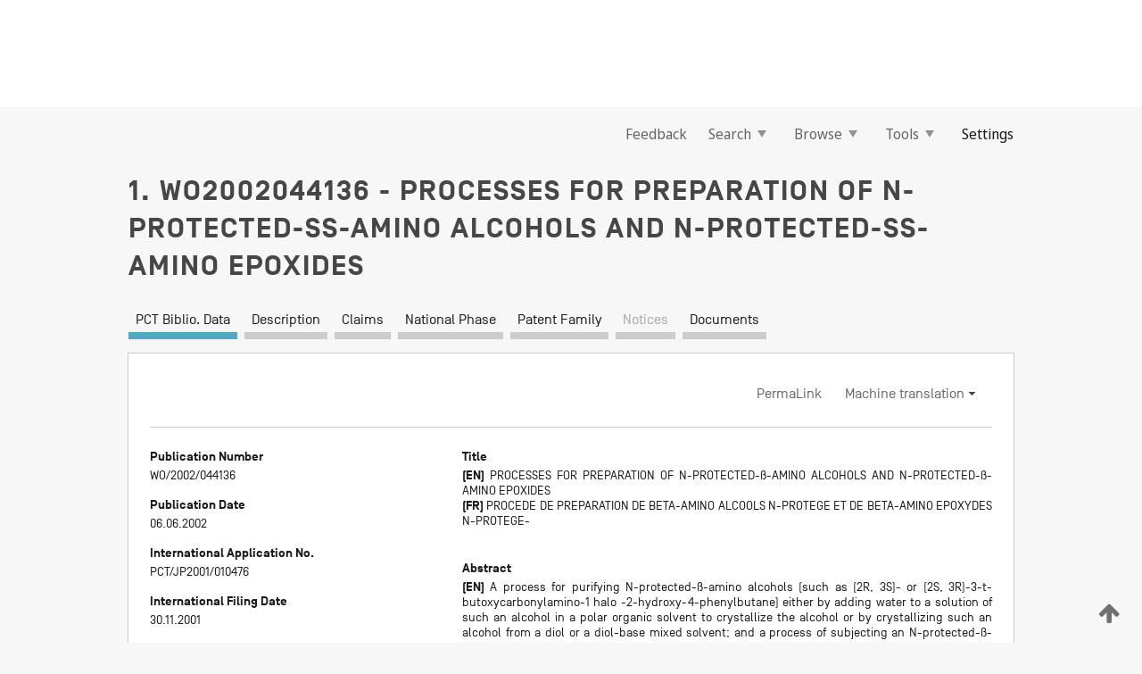

--- FILE ---
content_type: text/html;charset=UTF-8
request_url: https://patentscope.wipo.int/search/en/detail.jsf?docId=WO2002044136
body_size: 20701
content:
<!DOCTYPE html>
<html xmlns="http://www.w3.org/1999/xhtml"><head id="j_idt5910">
	<meta http-equiv="X-UA-Compatible" content="IE=edge" />
	<meta lang="en" http-equiv="Content-Type" content="text/html;charset=utf-8" charset="utf-8" />

	
	<meta name="viewport" content="width=device-width, initial-scale=1.0, minimum-scale=1.0, maximum-scale=1.0" />
	
	<meta name="apple-mobile-web-app-capable" content="yes" />
	
	<meta name="apple-mobile-web-app-status-bar-style" content="black-translucent" />
		<meta name="Description" content="This patent search tool allows you not only to search the PCT database of about 2 million International Applications but also the worldwide patent collections. This search facility features: flexible search syntax; automatic word stemming and relevance ranking; as well as graphical results." />

   <meta name="language" content="en" />
   <meta name="applicationId" content="WO2002044136" />
   <meta name="keywords" content="PROCESSES FOR PREPARATION OF N-PROTECTED-ß-AMINO ALCOHOLS AND N-PROTECTED-ß-AMINO EPOXIDES" />
   <meta name="description" content="A process for purifying N-protected-ß-amino alcohols (such as (2R, 3S)- or (2S, 3R)-3-t-butoxycarbonylamino-1 halo -2-hydroxy-4-phenylbutane) either by adding water to a solution of such an alcohol in a polar organic solvent to crystallize the alcohol or by crystallizing such an alcohol from a diol or a diol-base mixed solvent; and a process of subjecting an N-protected-ß-amino alcohol thus purified to treatment with a base to obtain the corresponding N-protected-ß-amino epoxide. N-Protected-ß-amino alcohols and N-protected-ß-amino epoxides are useful as intermediates in the synthesis of HIV protease inhibitors and other drugs." /><link rel="alternate" hreflang="en" href="https://patentscope.wipo.int/search/en/WO2002044136" /><link rel="alternate" hreflang="fr" href="https://patentscope.wipo.int/search/fr/WO2002044136" />

      <meta name="DC.type" content="Patent Application" />
      <meta name="DC.title" content="PROCESSES FOR PREPARATION OF N-PROTECTED-ß-AMINO ALCOHOLS AND N-PROTECTED-ß-AMINO EPOXIDES" />
      <meta name="DC.identifier" content="WO2002044136" />
         <meta name="DC.creator" scheme="inventor" content="HIROSE, Naoko" />
         <meta name="DC.creator" scheme="inventor" content="ONISHI, Tomoyuki" />
         <meta name="DC.creator" scheme="inventor" content="HIDEURA, Daigaku" />
         <meta name="DC.creator" scheme="inventor" content="OTAKE, Yasuyuki" />
         <meta name="DC.creator" scheme="inventor" content="IZAWA, Kunisuke" />
         <meta name="DC.contributor" scheme="assignee" content="AJINOMOTO CO., INC." />
         <meta name="DC.contributor" scheme="assignee" content="HIROSE, Naoko" />
         <meta name="DC.contributor" scheme="assignee" content="ONISHI, Tomoyuki" />
         <meta name="DC.contributor" scheme="assignee" content="HIDEURA, Daigaku" />
         <meta name="DC.contributor" scheme="assignee" content="OTAKE, Yasuyuki" />
         <meta name="DC.contributor" scheme="assignee" content="IZAWA, Kunisuke" />

      <meta name="DC.date" scheme="issued" content="2002-06-06" />
		<meta name="Cache-Control" content="no-cache,no-store,must-revalidate" />
		<meta name="Expires" content="0" />
		<meta name="Pragma" content="no-cache" />
	
	<title>WO2002044136 PROCESSES FOR PREPARATION OF N-PROTECTED-ß-AMINO ALCOHOLS AND N-PROTECTED-ß-AMINO EPOXIDES</title><link type="text/css" rel="stylesheet" href="/search/javax.faces.resource/theme.css.jsf?ln=primefaces-wipo" /><link type="text/css" rel="stylesheet" href="/search/javax.faces.resource/primefaces/fa/font-awesome.css.xhtml" /><script type="text/javascript" src="/search/javax.faces.resource/omnifaces.js.jsf?ln=omnifaces&amp;v=2.6.9"></script><link type="text/css" rel="stylesheet" href="/search/javax.faces.resource/css/components.css.jsf?ln=w-ps-cc" /><link type="text/css" rel="stylesheet" href="/search/javax.faces.resource/css/components.css.jsf?ln=ps-cc" /><link type="text/css" rel="stylesheet" href="/search/javax.faces.resource/css/common/common.css.jsf" /><link type="text/css" rel="stylesheet" href="/search/javax.faces.resource/css/common/primefaces-custom.css.jsf" /><link type="text/css" rel="stylesheet" href="/search/javax.faces.resource/css/common/wfaces-custom.css.jsf" /><link type="text/css" rel="stylesheet" href="/search/javax.faces.resource/css/wipo/ps-ulf-compatibility.css.jsf" /><link type="text/css" rel="stylesheet" href="/search/javax.faces.resource/css/detail.css.jsf" /><link type="text/css" rel="stylesheet" href="/search/javax.faces.resource/css/machine-translation.css.jsf" /><link type="text/css" rel="stylesheet" href="/search/javax.faces.resource/css/lightbox-ps.css.jsf?ln=lightbox" /><link type="text/css" rel="stylesheet" href="/search/javax.faces.resource/primefaces/components.css.xhtml" /><script type="text/javascript" src="/search/javax.faces.resource/primefaces/jquery/jquery.js.xhtml"></script><script type="text/javascript" src="/search/javax.faces.resource/primefaces/core.js.xhtml"></script><script type="text/javascript" src="/search/javax.faces.resource/primefaces/components.js.xhtml"></script><script type="text/javascript" src="/search/javax.faces.resource/primefaces/jquery/jquery-plugins.js.xhtml"></script><script type="text/javascript" src="/search/javax.faces.resource/jsf.js.jsf?ln=javax.faces"></script><link type="text/css" rel="stylesheet" href="/search/javax.faces.resource/primefaces/timeline/timeline.css.xhtml" /><script type="text/javascript" src="/search/javax.faces.resource/primefaces/timeline/timeline.js.xhtml"></script><script type="text/javascript" src="/search/javax.faces.resource/hotkey/hotkey.js.jsf?ln=primefaces&amp;v=6.1"></script><style type="text/css">
		/*	When the drawerTriggering element has a top/bottom padding/margin (as the mainmenu items), 
			the position of the drawer must be updated correspondignly.*/
		.settings-drawer.b-drawer.wf-drawer-fix-position {
			top: -0.75rem;
		}	
	</style><style type="text/css">
		/*	When the drawerTriggering element has a top/bottom padding/margin (as the mainmenu items), 
			the position of the drawer must be updated correspondignly.*/
		.feedback-drawer.b-drawer.wf-drawer-fix-position {
			top: -0.75rem;
		}
		
		.feedback-message {
			margin-top: 1rem;
		}
	</style><style type="text/css">
		/*	When the drawerTriggering element has a top/bottom padding/margin (as the mainmenu items), 
			the position of the drawer must be updated correspondignly.*/
		.feedback-drawer.b-drawer.wf-drawer-fix-position {
			top: -0.75rem;
		}
	</style><script type="text/javascript">if(window.PrimeFaces){PrimeFaces.settings.locale='en';}</script>
		<link href="/search/javax.faces.resource/w/css/wfaces.css.xhtml?v=1.0&amp;b=" rel="stylesheet" />
      <link rel="stylesheet" type="text/css" href="/search/javax.faces.resource/css/detail/WO2002044136.css?P21-ML1W5W-51368" />




	<script>
		var APP_CTX='/search';
	</script>
		<script src="/search/javax.faces.resource/w/js/wfaces.js.xhtml?v=1.0&amp;b="></script><script type="text/javascript">
		epctmsg.lbl_designations_specific="Specific";
		epctmsg.lbl_designations_none="None";
		epctmsg.lbl_designations_all="All";
		epctmsg.lbl_designations_changeSelec="Change selection";
		epctmsg.lbl_designations_chooseDesig="Choose specific designations";
		epctmsg.no_results_text="No match for:";
	</script><script type="text/javascript" src="/search/javax.faces.resource/js/psa.js.jsf"></script>
			<script src="https://webcomponents.wipo.int/polyfills/webcomponents-loader.js"></script>
	  		
	  		<script src="https://webcomponents.wipo.int/wipo-navbar/wipo-navbar.js"></script><script type="text/javascript" src="/search/javax.faces.resource/js/components.js.jsf?ln=w-ps-cc"></script>
      <script type="text/javascript">
	      const MAX_CHEMICAL_TEXT_TAB_INDEX = -1;
	      const SEARCH_REPORT_TAB_INDEX = -1;
         var taptaUrl= false;
      </script>
      
      <script id="taptaWidgetUrl" src="https://patentscope.wipo.int/translate/widget/app.js" data-mt-widget-site="patentscope"></script><script type="text/javascript" src="/search/javax.faces.resource/lightbox/js/lightbox-ps.js.jsf"></script><script type="text/javascript" src="/search/javax.faces.resource/lightbox/js/jqueryrotate.min.js.jsf"></script>
      
      <script src="/search/resources/js/lib/require.js" type="text/javascript" charset="utf-8"></script><script type="text/javascript" src="/search/javax.faces.resource/js/detail.js.jsf"></script></head><body dir="ltr">
<div class="wf-overlayPanel"></div><div id="pageBlockUI" class="ui-blockui-content ui-widget ui-widget-content ui-corner-all ui-helper-hidden ui-shadow">
	<div class="b-infobox b-infobox--has-spinner">
	  <h4 class="b-infobox__title">
	    Processing
	  </h4>
	  <div class="b-infobox__text">
	    <p>
	    	Please wait...
	    </p>
	  </div>
	</div></div><script id="pageBlockUI_s" type="text/javascript">$(function(){PrimeFaces.cw("BlockUI","widget_pageBlockUI",{id:"pageBlockUI",block:"@(.b-page)"});});</script>
<div class="b-page b-page--application">
	<div class="b-navigation b-navigation--has-close"><wipo-navbar appId='app-0072' applicationName='PATENTSCOPE' applicationLink='/search/en' applicationCategory='patents' login='/search/wiposso/login' logout='/search/wiposso/logout' sso='unauthenticated' language='en' languageOptions='[{"code":"en","name":null,"link":null,"targetTab":null},{"code":"fr","name":null,"link":"/search/fr/detail.jsf?docId=WO2002044136","targetTab":null},{"code":"de","name":null,"link":"/search/de/detail.jsf?docId=WO2002044136","targetTab":null},{"code":"es","name":null,"link":"/search/es/detail.jsf?docId=WO2002044136","targetTab":null},{"code":"pt","name":null,"link":"/search/pt/detail.jsf?docId=WO2002044136","targetTab":null},{"code":"ru","name":null,"link":"/search/ru/detail.jsf?docId=WO2002044136","targetTab":null},{"code":"ja","name":null,"link":"/search/ja/detail.jsf?docId=WO2002044136","targetTab":null},{"code":"zh","name":null,"link":"/search/zh/detail.jsf?docId=WO2002044136","targetTab":null},{"code":"ko","name":null,"link":"/search/ko/detail.jsf?docId=WO2002044136","targetTab":null},{"code":"ar","name":null,"link":"/search/ar/detail.jsf?docId=WO2002044136","targetTab":null}]' userOptions='[{"code":null,"name":"SESSION QUERIES","link":"/search/en/reg/user_session_queries.jsf","targetTab":"_self"},{"code":null,"name":"SAVED QUERIES ","link":"/search/en/reg/user_queries.jsf","targetTab":"_self"},{"code":null,"name":"MARKUSH BATCHES","link":"/search/en/chemc/batches.jsf","targetTab":"_self"},{"code":null,"name":"WATCHED APPLICATIONS","link":"/search/en/reg/watching.jsf","targetTab":"_self"}]' helpOptions='[{"code":"contact","name":null,"link":"https://www3.wipo.int/contact/en/area.jsp?area=patentscope-db","targetTab":null},{"code":"faq","name":null,"link":"https://www.wipo.int/patentscope/en/faqs_patentscope.html","targetTab":null}]' helpMore='[{"code":null,"name":"PATENTSCOPE USERS COMMUNITY","link":"https://www.linkedin.com/groups/9811620/","targetTab":"_blank"},{"code":null,"name":"PATENTSCOPE HELP","link":"/search/en/help/help.jsf","targetTab":"_self"},{"code":null,"name":"TERMS OF USE","link":"https://www.wipo.int/patentscope/en/data/terms_patentscope.html","targetTab":"_blank"},{"code":null,"name":"PRIVACY POLICY","link":"https://www.wipo.int/tools/en/privacy_policy-ipportal.html","targetTab":"_blank"}]' hide-search='true'><div style='background:black; height: 48px; width: 100%'></div></wipo-navbar>

	<div class="ps-mainmenu--container">
<form id="formMainMenu" name="formMainMenu" method="post" action="/search/en/detail.jsf?docId=WO2002044136" enctype="application/x-www-form-urlencoded">
<input type="hidden" name="formMainMenu" value="formMainMenu" />

	
	
			<div class="ps-mainmenu">

				<div class="ps-mainmenu--item">
				</div>
				
				<div class="ps-mainmenu--item">
	
	<div class="ps-drawer-trigger b-pointer b-pointer--is-toggle" aria-controls="feedback_drawer"><a id="formMainMenu:feedbackLink" href="#" onclick="mojarra.ab(this,event,'action',0,'feedbackForm');return false">Feedback</a>
	</div>
				</div>
			
				<div class="ps-mainmenu--item">
		<button id="formMainMenu:triggerSearchMenu" class="ps-plain-button " type="button">Search
			<span class="icon-wrapper small-arrow-down-icon"></span>
		</button><div id="formMainMenu:j_idt6018" class="ui-menu ui-menu-dynamic ui-widget ui-widget-content ui-corner-all ui-helper-clearfix ui-shadow ps-mainmenu--submenu" role="menu"><div tabindex="0" class="ui-helper-hidden-accessible"></div><ul class="ui-menu-list ui-helper-reset"><li class="ui-menuitem ui-widget ui-corner-all" role="menuitem"><a tabindex="-1" id="formMainMenu:simpleSearch" class="ui-menuitem-link ui-corner-all" href="#" onclick="document.location.href='/search/en/search.jsf';PrimeFaces.ab({s:&quot;formMainMenu:simpleSearch&quot;,f:&quot;formMainMenu&quot;});return false;"><span class="ui-menuitem-text">Simple</span></a></li><li class="ui-menuitem ui-widget ui-corner-all" role="menuitem"><a tabindex="-1" id="formMainMenu:advancedSearch" class="ui-menuitem-link ui-corner-all" href="#" onclick="document.location.href='/search/en/advancedSearch.jsf';PrimeFaces.ab({s:&quot;formMainMenu:advancedSearch&quot;,f:&quot;formMainMenu&quot;});return false;"><span class="ui-menuitem-text">Advanced Search</span></a></li><li class="ui-menuitem ui-widget ui-corner-all" role="menuitem"><a tabindex="-1" id="formMainMenu:structuredSearch" class="ui-menuitem-link ui-corner-all" href="#" onclick="document.location.href='/search/en/structuredSearch.jsf';PrimeFaces.ab({s:&quot;formMainMenu:structuredSearch&quot;,f:&quot;formMainMenu&quot;});return false;"><span class="ui-menuitem-text">Field Combination</span></a></li><li class="ui-menuitem ui-widget ui-corner-all" role="menuitem"><a tabindex="-1" id="formMainMenu:clir" class="ui-menuitem-link ui-corner-all" href="#" onclick="document.location.href='/search/en/clir/clir.jsf';PrimeFaces.ab({s:&quot;formMainMenu:clir&quot;,f:&quot;formMainMenu&quot;});return false;"><span class="ui-menuitem-text">Cross Lingual Expansion</span></a></li><li class="ui-menuitem ui-widget ui-corner-all" role="menuitem"><a tabindex="-1" class="ui-menuitem-link ui-corner-all" href="#" onclick="document.location.href='/search/en/chemc/chemc.jsf';PrimeFaces.ab({s:&quot;formMainMenu:j_idt6019&quot;,f:&quot;formMainMenu&quot;});return false;"><span class="ui-menuitem-text">Chemical compounds (login required)</span></a></li></ul></div><script id="formMainMenu:j_idt6018_s" type="text/javascript">$(function(){PrimeFaces.cw("PlainMenu","widget_formMainMenu_j_idt6018",{id:"formMainMenu:j_idt6018",overlay:true,my:"left top",at:"left bottom",trigger:"formMainMenu:triggerSearchMenu",triggerEvent:"click"});});</script>
				</div>

	
				<div class="ps-mainmenu--item">
		<button id="formMainMenu:triggerBrowseMenu" class="ps-plain-button " type="button">Browse
			<span class="icon-wrapper small-arrow-down-icon"></span>
		</button><div id="formMainMenu:j_idt6029" class="ui-menu ui-menu-dynamic ui-widget ui-widget-content ui-corner-all ui-helper-clearfix ui-shadow ui-menu-toggleable ps-mainmenu--submenu" role="menu"><div tabindex="0" class="ui-helper-hidden-accessible"></div><ul class="ui-menu-list ui-helper-reset"><li class="ui-menuitem ui-widget ui-corner-all" role="menuitem"><a tabindex="-1" id="formMainMenu:browseByWeek" class="ui-menuitem-link ui-corner-all" href="#" onclick="document.location.href='/search/en/resultWeeklyBrowse.jsf';PrimeFaces.ab({s:&quot;formMainMenu:browseByWeek&quot;,f:&quot;formMainMenu&quot;});return false;"><span class="ui-menuitem-text">Browse by Week (PCT)</span></a></li><li class="ui-menuitem ui-widget ui-corner-all" role="menuitem"><a tabindex="-1" id="formMainMenu:pctBrowse" class="ui-menuitem-link ui-corner-all" href="#" onclick="document.location.href='/search/en/pctBrowse.jsf';PrimeFaces.ab({s:&quot;formMainMenu:pctBrowse&quot;,f:&quot;formMainMenu&quot;});return false;"><span class="ui-menuitem-text">Gazette Archive</span></a></li><li class="ui-menuitem ui-widget ui-corner-all" role="menuitem"><a tabindex="-1" id="formMainMenu:sequenceListing" class="ui-menuitem-link ui-corner-all" href="#" onclick="document.location.href='/search/en/sequences.jsf';PrimeFaces.ab({s:&quot;formMainMenu:sequenceListing&quot;,f:&quot;formMainMenu&quot;});return false;"><span class="ui-menuitem-text">Sequence listing</span></a></li><li id="formMainMenu:j_idt6030" class="ui-widget-header ui-corner-all"><h3><span class="ui-icon ui-icon-triangle-1-s"></span>National Phase Entries</h3></li><li class="ui-menuitem ui-widget ui-corner-all ui-submenu-child" role="menuitem"><a tabindex="-1" id="formMainMenu:pctNPE" class="ui-menuitem-link ui-corner-all" href="/search/static/npe/npe.zip"><span class="ui-menuitem-text"><table>
<tbody>
<tr>
<td>National Phase Entries Full download </td>
<td><label class="icon-wrapper http-download-icon ps-left-space"></label></td>
<td>
									<a href="ftp://ftp.wipo.int/patentscope/pdf/npe/npe.zip" class="icon-wrapper ftp-download-icon ps-left-space"></a></td>
</tr>
</tbody>
</table>
</span></a></li><li class="ui-menuitem ui-widget ui-corner-all ui-submenu-child" role="menuitem"><a tabindex="-1" id="formMainMenu:pctNPEinc" class="ui-menuitem-link ui-corner-all" href="/search/static/npe/npe-incremental.zip"><span class="ui-menuitem-text"><table>
<tbody>
<tr>
<td>National Phase Entries Incremental download (last 7 days) </td>
<td><label class="icon-wrapper http-download-icon ps-left-space"></label></td>
<td>
									<a href="ftp://ftp.wipo.int/patentscope/pdf/npe/npe-incremental.zip" class="icon-wrapper ftp-download-icon ps-left-space"></a></td>
</tr>
</tbody>
</table>
</span></a></li><li id="formMainMenu:j_idt6039" class="ui-widget-header ui-corner-all"><h3><span class="ui-icon ui-icon-triangle-1-s"></span>Authority File </h3></li><li class="ui-menuitem ui-widget ui-corner-all ui-submenu-child" role="menuitem"><a tabindex="-1" id="formMainMenu:authorityFileST37" class="ui-menuitem-link ui-corner-all" href="/search/static/authority/WO_AF.zip"><span class="ui-menuitem-text"><table>
<tbody>
<tr>
<td>Authority File  Download Standard ST37</td>
<td><label class="icon-wrapper http-download-icon ps-left-space"></label></td>
<td>
									<a href="ftp://ftp.wipo.int/patentscope/pdf/gazette/WO_AF.zip" class="icon-wrapper ftp-download-icon ps-left-space"></a></td>
</tr>
</tbody>
</table>
</span></a></li></ul></div><script id="formMainMenu:j_idt6029_s" type="text/javascript">$(function(){PrimeFaces.cw("PlainMenu","widget_formMainMenu_j_idt6029",{id:"formMainMenu:j_idt6029",toggleable:true,overlay:true,my:"left top",at:"left bottom",trigger:"formMainMenu:triggerBrowseMenu",triggerEvent:"click"});});</script>
		
				</div><div id="formMainMenu:toolsMainMenu" class="ps-mainmenu--item js-multiDocumentDownloadEnabled">
		<button id="formMainMenu:triggerToolsMenu" class="ps-plain-button " type="button">Tools
			<span class="icon-wrapper small-arrow-down-icon"></span>
		</button><div id="formMainMenu:j_idt6053" class="ui-menu ui-menu-dynamic ui-widget ui-widget-content ui-corner-all ui-helper-clearfix ui-shadow ps-mainmenu--submenu" role="menu"><div tabindex="0" class="ui-helper-hidden-accessible"></div><ul class="ui-menu-list ui-helper-reset"><li class="ui-menuitem ui-widget ui-corner-all" role="menuitem"><a tabindex="-1" class="ui-menuitem-link ui-corner-all" href="https://patentscope.wipo.int/translate/translate.jsf?interfaceLanguage=en" target="_blank"><span class="ui-menuitem-text">WIPO Translate</span></a></li><li class="ui-menuitem ui-widget ui-corner-all" role="menuitem"><a tabindex="-1" class="ui-menuitem-link ui-corner-all" href="https://wipopearl.wipo.int/en/linguistic" target="_blank"><span class="ui-menuitem-text">WIPO Pearl</span></a></li><li class="ui-menuitem ui-widget ui-corner-all" role="menuitem"><a tabindex="-1" id="formMainMenu:greenInventory" class="ui-menuitem-link ui-corner-all" href="https://www.wipo.int/classifications/ipc/green-inventory/home" target="_blank"><span class="ui-menuitem-text">IPC Green Inventory</span></a></li><li class="ui-menuitem ui-widget ui-corner-all" role="menuitem"><a tabindex="-1" id="formMainMenu:aiIndexEn" class="ui-menuitem-link ui-corner-all" href="https://www.wipo.int/tech_trends/en/artificial_intelligence/patentscope.html" target="_blank"><span class="ui-menuitem-text">Artificial Intelligence Index</span></a></li><li class="ui-menuitem ui-widget ui-corner-all" role="menuitem"><a tabindex="-1" id="formMainMenu:covid19" class="ui-menuitem-link ui-corner-all" href="#" onclick="document.location.href='/search/en/covid19.jsf';PrimeFaces.ab({s:&quot;formMainMenu:covid19&quot;,f:&quot;formMainMenu&quot;});return false;"><span class="ui-menuitem-text">Support COVID-19 efforts</span></a></li><li class="ui-menuitem ui-widget ui-corner-all" role="menuitem"><a tabindex="-1" id="formMainMenu:sdg" class="ui-menuitem-link ui-corner-all" href="#" onclick="document.location.href='/search/en/sdg.jsf';PrimeFaces.ab({s:&quot;formMainMenu:sdg&quot;,f:&quot;formMainMenu&quot;});return false;"><span class="ui-menuitem-text">Sustainable Development Goals (SDGs)</span></a></li><li class="ui-menuitem ui-widget ui-corner-all" role="menuitem"><a tabindex="-1" class="ui-menuitem-link ui-corner-all" href="https://www.wipo.int/patent_register_portal" target="_blank"><span class="ui-menuitem-text">Portal to patent registers</span></a></li></ul></div><script id="formMainMenu:j_idt6053_s" type="text/javascript">$(function(){PrimeFaces.cw("PlainMenu","widget_formMainMenu_j_idt6053",{id:"formMainMenu:j_idt6053",overlay:true,my:"left top",at:"left bottom",trigger:"formMainMenu:triggerToolsMenu",triggerEvent:"click"});});</script></div>
	
	
				<div class="ps-mainmenu--item">
	
	<div class="ps-drawer-trigger b-pointer b-pointer--is-toggle" aria-controls="settings_drawer">
						<span>Settings</span>
	</div>
				</div>
				
		    </div><input type="hidden" name="javax.faces.ViewState" id="j_id1:javax.faces.ViewState:0" value="-5495990385262112474:-5662577632094829530" autocomplete="off" />
</form>
	</div>
		<div id="settings_drawer" class="ps-drawer b-drawer b-workbench-filter-advanced     wf-drawer-fix-position      settings-drawer">

			<div class="b-drawer__step">
				<h2 class="b-drawer__title">Settings</h2>
					<div class="b-drawer__title-actions"><button id="j_idt6072" name="j_idt6072" class="b-button" onclick="PrimeFaces.ab({s:&quot;j_idt6072&quot;,f:&quot;settingsForm&quot;,u:&quot;settingsForm&quot;});return false;" type="submit"><span class="ui-button-text ui-c">Reset</span></button><script id="j_idt6072_s" type="text/javascript">PrimeFaces.cw("CommandButton","widget_j_idt6072",{id:"j_idt6072"});</script><button id="j_idt6073" name="j_idt6073" class="b-button b-button--is-type_primary js-close-pointer js-close-button" onclick="onDrawerClose(this);" type="button" aria-controls="settings_drawer"><span class="ui-button-text ui-c">Close</span></button><script id="j_idt6073_s" type="text/javascript">PrimeFaces.cw("CommandButton","widget_j_idt6073",{id:"j_idt6073"});</script>
					</div>
			</div>

			<div class="ps-drawer--content">
<form id="settingsForm" name="settingsForm" method="post" action="/search/en/detail.jsf?docId=WO2002044136" enctype="application/x-www-form-urlencoded">
<input type="hidden" name="settingsForm" value="settingsForm" />
<div id="settingsForm:j_idt6075" class="ui-tabmenu ui-widget ui-widget-content ui-corner-all ps-tabmenu ps-tabmenu--is-plain"><ul class="ui-tabmenu-nav ui-helper-reset ui-helper-clearfix ui-widget-header ui-corner-all" role="tablist"><li class="ui-tabmenuitem ui-state-default ui-state-active ui-corner-top" role="tab" aria-expanded="true" aria-selected="true"><a tabindex="-1" class="ui-menuitem-link ui-corner-all" href="#" onclick="PrimeFaces.ab({s:&quot;settingsForm:j_idt6076&quot;,u:&quot;settingsForm&quot;,f:&quot;settingsForm&quot;});return false;"><span class="ui-menuitem-text">Query</span></a></li><li class="ui-tabmenuitem ui-state-default ui-corner-top" role="tab" aria-expanded="false" aria-selected="false"><a tabindex="-1" class="ui-menuitem-link ui-corner-all" href="#" onclick="PrimeFaces.ab({s:&quot;settingsForm:j_idt6077&quot;,u:&quot;settingsForm&quot;,f:&quot;settingsForm&quot;});return false;"><span class="ui-menuitem-text">Office</span></a></li><li class="ui-tabmenuitem ui-state-default ui-corner-top" role="tab" aria-expanded="false" aria-selected="false"><a tabindex="-1" class="ui-menuitem-link ui-corner-all" href="#" onclick="PrimeFaces.ab({s:&quot;settingsForm:j_idt6078&quot;,u:&quot;settingsForm&quot;,f:&quot;settingsForm&quot;});return false;"><span class="ui-menuitem-text">Result</span></a></li><li class="ui-tabmenuitem ui-state-default ui-corner-top" role="tab" aria-expanded="false" aria-selected="false"><a tabindex="-1" class="ui-menuitem-link ui-corner-all" href="#" onclick="PrimeFaces.ab({s:&quot;settingsForm:j_idt6079&quot;,u:&quot;settingsForm&quot;,f:&quot;settingsForm&quot;});return false;"><span class="ui-menuitem-text">Download</span></a></li><li class="ui-tabmenuitem ui-state-default ui-corner-top" role="tab" aria-expanded="false" aria-selected="false"><a tabindex="-1" class="ui-menuitem-link ui-corner-all" href="#" onclick="PrimeFaces.ab({s:&quot;settingsForm:j_idt6080&quot;,u:&quot;settingsForm&quot;,f:&quot;settingsForm&quot;});return false;"><span class="ui-menuitem-text">Interface</span></a></li></ul></div><script id="settingsForm:j_idt6075_s" type="text/javascript">PrimeFaces.cw("TabMenu","widget_settingsForm_j_idt6075",{id:"settingsForm:j_idt6075"});</script><div id="settingsForm:querySection" class="ui-outputpanel ui-widget">
	<div id="settingsForm:j_idt6082" class="b-edit-panel">
		<div class="b-edit-panel__content">

	<div id="settingsForm:j_idt6083" class="b-edit-panel__section-group">
		<div class="b-edit-panel__section b-view-panel__section--slots_two">
    
    <div id="settingsForm:j_idt6084" class="b-view-panel__slot w-slot">
	<div id="settingsForm:queryLanguage">
		<div class="b-input b-input-dropdown b-input--has-floatlabel b-input--is-select                         ">
	
			<div class="b-input__table">
				<div class="b-input__table-td b-input__table-td__dropdown">
					<label class="b-input__label b-input__label"><label>Query Language</label>
					</label><select id="settingsForm:queryLanguage:input" name="settingsForm:queryLanguage:input" class="b-input__input b-input__dropdown-input" size="1" onselect="" tabindex="" onchange="PrimeFaces.ab({s:this,e:&quot;change&quot;,p:&quot;settingsForm:queryLanguage:input&quot;,u:&quot;@(.js-searchTextLanguage-option)&quot;});">	<option value="ar">Arabic</option>
	<option value="bg">Bulgarian</option>
	<option value="zh">Chinese</option>
	<option value="hr">Croatian</option>
	<option value="cs">Czech</option>
	<option value="da">Danish</option>
	<option value="nl">Dutch</option>
	<option value="en">English</option>
	<option value="et">Estonian</option>
	<option value="fi">Finnish</option>
	<option value="fr">French</option>
	<option value="ge">Georgian</option>
	<option value="de">German</option>
	<option value="el">Greek</option>
	<option value="he">Hebrew</option>
	<option value="hu">Hungarian</option>
	<option value="id">Indonesian</option>
	<option value="it">Italian</option>
	<option value="ja">Japanese</option>
	<option value="kk">Kazakh</option>
	<option value="kh">Khmer</option>
	<option value="ko">Korean</option>
	<option value="lo">Lao</option>
	<option value="lv">Latvian</option>
	<option value="lt">Lithuanian </option>
	<option value="ms">Malay</option>
	<option value="no">Norvegian</option>
	<option value="pl">Polish</option>
	<option value="pt">Portuguese</option>
	<option value="ro">Romanian</option>
	<option value="ru">Russian</option>
	<option value="sr">Serbian</option>
	<option value="sk">Slovak</option>
	<option value="es">Spanish</option>
	<option value="sv">Swedish</option>
	<option value="th">Thai</option>
	<option value="tr">Turkish</option>
	<option value="vn">Vietnamese</option>
	<option value="GUI" selected="selected">Default</option>
</select>
	
				</div>
			</div><div id="settingsForm:queryLanguage:error"></div><div id="settingsForm:queryLanguage:info"></div>
		</div>
	</div>
	</div>
			
		</div>
	</div>

	<div id="settingsForm:j_idt6145" class="b-edit-panel__section-group">
		<div class="b-edit-panel__section b-view-panel__section--slots_three">
    
    <div id="settingsForm:j_idt6146" class="b-view-panel__slot w-slot">
	<div id="settingsForm:stemmingOption">
		
		<div class="b-input b-input-checkbox                    ">
			<div class="b-input__checkbox-input">
				<fieldset class="b-input__checkbox-group">
      				<div class="b-input__table">
						<label class="b-input__checkbox-item b-input__table-tr"><input id="settingsForm:stemmingOption:input" type="checkbox" name="settingsForm:stemmingOption:input" checked="checked" tabindex="" onclick="PrimeFaces.ab({s:this,e:&quot;click&quot;,p:&quot;settingsForm:stemmingOption:input&quot;,u:&quot;@(.js-stemming-option)&quot;});" />
							<span class="b-input__checkbox-item-text b-input__table-td b-input__checkbox-input-label">Stemming
							</span>
						</label>
					</div>
				</fieldset>
			</div><div id="settingsForm:stemmingOption:error"></div><div id="settingsForm:stemmingOption:info"></div>
	</div>
	</div>
	</div>
    
    <div id="settingsForm:j_idt6166" class="b-view-panel__slot w-slot">
	<div id="settingsForm:singleFamilyMemberOption">
		
		<div class="b-input b-input-checkbox                    ">
			<div class="b-input__checkbox-input">
				<fieldset class="b-input__checkbox-group">
      				<div class="b-input__table">
						<label class="b-input__checkbox-item b-input__table-tr"><input id="settingsForm:singleFamilyMemberOption:input" type="checkbox" name="settingsForm:singleFamilyMemberOption:input" tabindex="" onclick="PrimeFaces.ab({s:this,e:&quot;click&quot;,p:&quot;settingsForm:singleFamilyMemberOption:input&quot;,u:&quot;@(.js-singleFamilyMember-option)&quot;});" />
							<span class="b-input__checkbox-item-text b-input__table-td b-input__checkbox-input-label">Single Family Member
							</span>
						</label>
					</div>
				</fieldset>
			</div><div id="settingsForm:singleFamilyMemberOption:error"></div><div id="settingsForm:singleFamilyMemberOption:info"></div>
	</div>
	</div>
	</div>
    
    <div id="settingsForm:j_idt6186" class="b-view-panel__slot w-slot">
	<div id="settingsForm:includeNplOption">
		
		<div class="b-input b-input-checkbox                    ">
			<div class="b-input__checkbox-input">
				<fieldset class="b-input__checkbox-group">
      				<div class="b-input__table">
						<label class="b-input__checkbox-item b-input__table-tr"><input id="settingsForm:includeNplOption:input" type="checkbox" name="settingsForm:includeNplOption:input" tabindex="" onclick="PrimeFaces.ab({s:this,e:&quot;click&quot;,p:&quot;settingsForm:includeNplOption:input&quot;,u:&quot;@(.js-includeNPL-option)&quot;});" />
							<span class="b-input__checkbox-item-text b-input__table-td b-input__checkbox-input-label">Include NPL
							</span>
						</label>
					</div>
				</fieldset>
			</div><div id="settingsForm:includeNplOption:error"></div><div id="settingsForm:includeNplOption:info"></div>
	</div>
	</div>
	</div>
			
		</div>
	</div>

	<div id="settingsForm:j_idt6223" class="b-edit-panel__section-group">
		<div class="b-edit-panel__section b-view-panel__section--slots_three">
    
    <div id="settingsForm:j_idt6224" class="b-view-panel__slot w-slot">
	<div id="settingsForm:sortOption">
		<div class="b-input b-input-dropdown b-input--has-floatlabel b-input--is-select                         ">
	
			<div class="b-input__table">
				<div class="b-input__table-td b-input__table-td__dropdown">
					<label class="b-input__label b-input__label">Sort by:
					</label><select id="settingsForm:sortOption:input" name="settingsForm:sortOption:input" class="b-input__input b-input__dropdown-input" size="1" onselect="" tabindex="" onchange="mojarra.ab(this,event,'change',0,0)">	<option value="-score" selected="selected">Relevance</option>
	<option value="-DP">Pub Date Desc</option>
	<option value="+DP">Pub Date Asc</option>
	<option value="-AD">App Date Desc</option>
	<option value="+AD">App Date Asc</option>
</select>
	
				</div>
			</div><div id="settingsForm:sortOption:error"></div><div id="settingsForm:sortOption:info"></div>
		</div>
	</div>
	</div>
    
    <div id="settingsForm:j_idt6246" class="b-view-panel__slot w-slot">
	<div id="settingsForm:lengthOption">
		<div class="b-input b-input-dropdown b-input--has-floatlabel b-input--is-select                         ">
	
			<div class="b-input__table">
				<div class="b-input__table-td b-input__table-td__dropdown">
					<label class="b-input__label b-input__label"><label>List Length</label>
					</label><select id="settingsForm:lengthOption:input" name="settingsForm:lengthOption:input" class="b-input__input b-input__dropdown-input" size="1" onselect="" tabindex="" onchange="mojarra.ab(this,event,'change',0,0)">	<option value="10" selected="selected">10</option>
	<option value="50">50</option>
	<option value="100">100</option>
	<option value="200">200</option>
</select>
	
				</div>
			</div><div id="settingsForm:lengthOption:error"></div><div id="settingsForm:lengthOption:info"></div>
		</div>
	</div>
	</div>
    
    <div id="settingsForm:j_idt6271" class="b-view-panel__slot w-slot">
	<div id="settingsForm:j_idt6272">
		<div class="b-input b-input-dropdown b-input--has-floatlabel b-input--is-select                         ">
	
			<div class="b-input__table">
				<div class="b-input__table-td b-input__table-td__dropdown">
					<label class="b-input__label b-input__label">Result List View
					</label><select id="settingsForm:j_idt6272:input" name="settingsForm:j_idt6272:input" class="b-input__input b-input__dropdown-input" size="1" onselect="" tabindex="" onchange="mojarra.ab(this,event,'change',0,0)">	<option value="SIMPLE_VIEW">Simple</option>
	<option value="DOUBLE_VIEW">Double</option>
	<option value="ALL_VIEW" selected="selected">All</option>
	<option value="ALL_VIEW_IMAGE">All+Image</option>
	<option value="IMAGE_ONLY">Image</option>
	<option value="MULTI_LANGS">Multi-columns</option>
</select>
	
				</div>
			</div><div id="settingsForm:j_idt6272:error"></div><div id="settingsForm:j_idt6272:info"></div>
		</div>
	</div>
	</div>
			
		</div>
	</div>
		</div>
	</div></div><input type="hidden" name="javax.faces.ViewState" id="j_id1:javax.faces.ViewState:1" value="-5495990385262112474:-5662577632094829530" autocomplete="off" />
</form>
			</div>
		</div>
		<div id="feedback_drawer" class="ps-drawer b-drawer b-workbench-filter-advanced     wf-drawer-fix-position      feedback-drawer">

			<div class="b-drawer__step">
				<h2 class="b-drawer__title">Feedback</h2>
					<div class="b-drawer__title-actions"><button id="j_idt6881" name="j_idt6881" class="b-button js-close-pointer js-close-button" onclick="PrimeFaces.ab({s:&quot;j_idt6881&quot;,p:&quot;j_idt6881&quot;,u:&quot;feedbackForm&quot;});return false;" type="submit" aria-controls="feedback_drawer"><span class="ui-button-text ui-c">Close</span></button><script id="j_idt6881_s" type="text/javascript">PrimeFaces.cw("CommandButton","widget_j_idt6881",{id:"j_idt6881"});</script>
					</div>
			</div>

			<div class="ps-drawer--content">
<form id="feedbackForm" name="feedbackForm" method="post" action="/search/en/detail.jsf?docId=WO2002044136" enctype="application/x-www-form-urlencoded">
<input type="hidden" name="feedbackForm" value="feedbackForm" />
<span id="feedbackForm:feedbackPanel">
			<div class="feedback-message"><p>Please let us know your thoughts on PATENTSCOPE or tell us what you feel is missing or how we could improve it.</p>
			</div>
	<div id="feedbackForm:j_idt6885" class="b-edit-panel">
		<div class="b-edit-panel__content">

	<div id="feedbackForm:j_idt6886" class="b-edit-panel__section-group">
		<div class="b-edit-panel__section ">
    
    <div id="feedbackForm:j_idt6887" class="b-view-panel__slot w-slot">
	<div id="feedbackForm:feedback">
		<div class="b-input b-input-text-area b-input--has-floatlabel      b-input--is-required                      ">
	
			<div class="b-input__table">
				<div class="b-input__table-td">
	
					<label class="b-input__label"><span class="ie-bg-label">Your feedback</span></label><textarea id="feedbackForm:feedback:input" name="feedbackForm:feedback:input" cols="20" rows="3" tabindex="" maxlength="2147483647" style="overflow-y: auto; " aria-required="true" class="ui-inputfield ui-inputtextarea ui-widget ui-state-default ui-corner-all b-input__text-area-input  ui-inputtextarea-resizable"></textarea><script id="feedbackForm:feedback:input_s" type="text/javascript">$(function(){PrimeFaces.cw("InputTextarea","widget_feedbackForm_feedback_input",{id:"feedbackForm:feedback:input",autoResize:true,counter:"feedbackForm:feedback:display",counterTemplate:"{0} characters remaining."});});</script>
	
				</div>
			</div><div id="feedbackForm:feedback:error"></div><div id="feedbackForm:feedback:info"></div>
		</div>
	</div>
	<div id="feedbackForm:contactEmail">
		<div class="b-input b-input-text b-input--has-floatlabel       b-input--is-required                   ">
			<div class="b-input__table" style="width: 100%">
				<div class="b-input__table-td">
					<label class="b-input__label">Contact email
					</label><input id="feedbackForm:contactEmail:input" type="text" name="feedbackForm:contactEmail:input" autocomplete="off" class="b-input__input b-input__text-input                       " onkeydown="" onkeyup="" style="" tabindex="" title="" />
				</div><div id="feedbackForm:contactEmail:buttons" class="b-input__button-wrapper"><button id="feedbackForm:contactEmail:j_idt6912" name="feedbackForm:contactEmail:j_idt6912" class="b-button b-button--is-type_primary" onclick="PrimeFaces.ab({s:&quot;feedbackForm:contactEmail:j_idt6912&quot;,p:&quot;feedbackForm&quot;,u:&quot;feedbackForm&quot;,onco:function(xhr,status,args){if (args &amp;&amp; args.closeDrawer) { PSComponents.closeDrawer('feedback_drawer'); };}});return false;" type="submit"><span class="ui-button-text ui-c">Send</span></button><script id="feedbackForm:contactEmail:j_idt6912_s" type="text/javascript">PrimeFaces.cw("CommandButton","widget_feedbackForm_contactEmail_j_idt6912",{id:"feedbackForm:contactEmail:j_idt6912"});</script></div>
	
		     </div><div id="feedbackForm:contactEmail:error"></div><div id="feedbackForm:contactEmail:info"></div>
	    </div>
    </div>
	</div>
			
		</div>
	</div>
		</div>
	</div><span id="feedbackForm:j_idt6965"></span><script type="text/javascript">$(function(){PrimeFaces.focus('feedbackForm:feedback:input');});</script></span><input type="hidden" name="javax.faces.ViewState" id="j_id1:javax.faces.ViewState:2" value="-5495990385262112474:-5662577632094829530" autocomplete="off" />
</form>
			</div>
		</div>
		<div id="goto_drawer" class="ps-drawer b-drawer b-workbench-filter-advanced     wf-drawer-fix-position      goto-drawer">

			<div class="b-drawer__step">
				<h2 class="b-drawer__title">Goto Application</h2>
			</div>

			<div class="ps-drawer--content">
<form id="gotoForm" name="gotoForm" method="post" action="/search/en/detail.jsf?docId=WO2002044136" enctype="application/x-www-form-urlencoded">
<input type="hidden" name="gotoForm" value="gotoForm" />

	<div id="gotoForm:j_idt6994" class="b-edit-panel">
		<div class="b-edit-panel__content">

	<div id="gotoForm:j_idt6995" class="b-edit-panel__section-group">
		<div class="b-edit-panel__section ">
    
    <div id="gotoForm:j_idt6996" class="b-view-panel__slot w-slot">
	<div id="gotoForm:gotoApplicationNumber">
		<div class="b-input b-input-text b-input--has-floatlabel       b-input--is-required                   ">
			<div class="b-input__table" style="width: 100%">
				<div class="b-input__table-td">
					<label class="b-input__label">Application Id/Number
					</label><input id="gotoForm:gotoApplicationNumber:input" type="text" name="gotoForm:gotoApplicationNumber:input" autocomplete="off" class="b-input__input b-input__text-input                       " onkeydown="if (event.keyCode == 13) {$('.js-goto-button').click(); return false;}" onkeyup="" style="" tabindex="" title="" />
				</div><div id="gotoForm:gotoApplicationNumber:buttons" class="b-input__button-wrapper"><button id="gotoForm:gotoApplicationNumber:j_idt6998" name="gotoForm:gotoApplicationNumber:j_idt6998" class="b-button-medium primary js-goto-button" onclick="PrimeFaces.ab({s:&quot;gotoForm:gotoApplicationNumber:j_idt6998&quot;,u:&quot;gotoForm&quot;});return false;" type="submit"><span class="ui-button-icon-left ui-icon ui-c b-icon b-icon--search"></span><span class="ui-button-text ui-c"></span></button><script id="gotoForm:gotoApplicationNumber:j_idt6998_s" type="text/javascript">PrimeFaces.cw("CommandButton","widget_gotoForm_gotoApplicationNumber_j_idt6998",{id:"gotoForm:gotoApplicationNumber:j_idt6998"});</script></div>
	
		     </div><div id="gotoForm:gotoApplicationNumber:error"></div><div id="gotoForm:gotoApplicationNumber:info"></div>
	    </div>
    </div>
	</div>
			
		</div>
	</div>
		</div>
	</div><span id="gotoForm:j_idt7051"></span><script type="text/javascript">$(function(){PrimeFaces.focus('gotoForm:gotoApplicationNumber');});</script><input type="hidden" name="javax.faces.ViewState" id="j_id1:javax.faces.ViewState:3" value="-5495990385262112474:-5662577632094829530" autocomplete="off" />
</form>
			</div>
		</div>
		
		
		<div class="b-navigation-floater-bottom">
			<a class="fa fa-fw fa-arrow-up" style="text-decoration:none; float: right; color: #707070; font-size: 26px; margin: 20px;" onclick="wscrollToTop();"></a>
		</div>
		
	</div>
 
<div class="b-page-header">
<form id="headerForm" name="headerForm" method="post" action="/search/en/detail.jsf" enctype="application/x-www-form-urlencoded">
<input type="hidden" name="headerForm" value="headerForm" />
<div id="headerForm:headerFormContent" class="ui-outputpanel ui-widget">
		
	  <h1 class="b-page-header__title js-toggle-portfolio">
						<div class="ps-page-header--subtitle">
							<div class="ps-page-header--subtitle--text">1. WO2002044136 - PROCESSES FOR PREPARATION OF N-PROTECTED-ß-AMINO ALCOHOLS AND N-PROTECTED-ß-AMINO EPOXIDES</div>
							<div class="ps-page-header--subtitle--actions"></div>
						</div>   <span class="b-page-header__title-details"></span>
	  </h1>
	  
	  <div class="b-page-header__actions">
	    <div class="b-page-header__status-text"></div>
	          
	          
	      </div></div><input type="hidden" name="javax.faces.ViewState" id="j_id1:javax.faces.ViewState:4" value="-5495990385262112474:-5662577632094829530" autocomplete="off" />
</form>
</div>


	
	
	
	<div id="popups">
	</div>
	
	
	
	
	<div class="c-left-watermark">
	</div>
		
		<div class="b-step b-pointer-scope">
	 
			 <div class="b-step__content">
		    	
		    	<div class="b-step__content-top">
			<div id="google_translate_element-detail" style="display:none">
			   <div style="display: flex; flex-wrap: nowrap">
                  
                  <span class="notranslate" style="color:black">Translated by Google</span>
                  <span class="icon-wrapper close-icon" onclick="location.reload()"></span>
               </div>        
			</div>
            
            <div id="mytable" class="detail-page-content" lang="ja">
<form id="detailMainForm" name="detailMainForm" method="post" action="/search/en/detail.jsf?docId=WO2002044136" class="detail-form" enctype="application/x-www-form-urlencoded">
<input type="hidden" name="detailMainForm" value="detailMainForm" />
<div id="detailMainForm:j_idt7148" class="ui-outputpanel ui-widget"><div id="detailMainForm:MyTabViewId" class="ui-tabs ui-widget ui-widget-content ui-corner-all ui-hidden-container ui-tabs-top ps-tabmenu ps-tabmenu--is-plain" data-widget="_MyTabViewId"><ul class="ui-tabs-nav ui-helper-reset ui-widget-header ui-corner-all" role="tablist"><li class="ui-state-default ui-tabs-selected ui-state-active ui-corner-top" role="tab" aria-expanded="true" aria-selected="true"><a href="#detailMainForm:MyTabViewId:PCTBIBLIO" tabindex="-1">PCT Biblio. Data</a></li><li class="ui-state-default ui-corner-top" role="tab" aria-expanded="false" aria-selected="false"><a href="#detailMainForm:MyTabViewId:PCTDESCRIPTION" tabindex="-1">Description</a></li><li class="ui-state-default ui-corner-top" role="tab" aria-expanded="false" aria-selected="false"><a href="#detailMainForm:MyTabViewId:PCTCLAIMS" tabindex="-1">Claims</a></li><li class="ui-state-default ui-corner-top" role="tab" aria-expanded="false" aria-selected="false"><a href="#detailMainForm:MyTabViewId:NATIONALPHASE" tabindex="-1">National Phase</a></li><li class="ui-state-default ui-corner-top" role="tab" aria-expanded="false" aria-selected="false"><a href="#detailMainForm:MyTabViewId:FAMILY" tabindex="-1">Patent Family</a></li><li class="ui-state-default ui-corner-top ui-state-disabled" role="tab" aria-expanded="false" aria-selected="false" tabindex="-1"><a href="#detailMainForm:MyTabViewId:NOTICES" tabindex="-1">Notices</a></li><li class="ui-state-default ui-corner-top" role="tab" aria-expanded="false" aria-selected="false"><a href="#detailMainForm:MyTabViewId:PCTDOCUMENTS" tabindex="-1">Documents</a></li></ul><div class="ui-tabs-panels"><div id="detailMainForm:MyTabViewId:PCTBIBLIO" class="ui-tabs-panel ui-widget-content ui-corner-bottom" role="tabpanel" aria-hidden="false"><div id="detailMainForm:MyTabViewId:j_idt7150" class="ui-outputpanel ui-widget detail-tab-content ">
		<div id="detailMainForm:MyTabViewId:j_idt7151" class="ps-panel ">
				<div class="ps-panel--header">
						<div class="ps-panel--header--text">
						</div>
						<div class="ps-panel--actions">
		<div id="detailMainForm:MyTabViewId:j_idt7154" class="ps-commands-bar ps-tracking-cmd">
		<div class="ps-commands-bar--item">
                  <a href="https://patentscope.wipo.int/search/en/detail.jsf?docId=WO2002044136" title="PermaLink">PermaLink
                  </a>
		</div>
		<div class="ps-commands-bar--item">
                 <div class="google-position-0"></div>
		
		<div class="js-mt-position js-mt-position-biblio"></div><div id="detailMainForm:MyTabViewId:j_idt7180" class="ui-menu ui-menubar ui-widget ui-widget-content ui-corner-all ui-helper-clearfix mtMenuDetail" role="menubar"><div tabindex="0" class="ui-helper-hidden-accessible"></div><ul class="ui-menu-list ui-helper-reset"><li class="ui-widget ui-menuitem ui-corner-all ui-menu-parent" role="menuitem" aria-haspopup="true"><a href="#" class="ui-menuitem-link ui-submenu-link ui-corner-all" tabindex="-1"><span class="ui-menuitem-text">Machine translation</span><span class="ui-icon ui-icon-triangle-1-s"></span></a><ul class="ui-widget-content ui-menu-list ui-corner-all ui-helper-clearfix ui-menu-child ui-shadow" role="menu"><li class="ui-widget ui-menuitem ui-corner-all ui-menu-parent" role="menuitem" aria-haspopup="true"><a href="#" class="ui-menuitem-link ui-submenu-link ui-corner-all" tabindex="-1"><span class="ui-menuitem-text">WIPO Translate</span><span class="ui-icon ui-icon-triangle-1-e"></span></a><ul class="ui-widget-content ui-menu-list ui-corner-all ui-helper-clearfix ui-menu-child ui-shadow" role="menu"><li class="ui-menuitem ui-widget ui-corner-all" role="menuitem"><a tabindex="-1" class="ui-menuitem-link ui-corner-all mtMenu-langugae" href="#" onclick="DetailCtrl.translateTab('biblio','ar','en','C07C 269/08');PrimeFaces.ab({s:&quot;detailMainForm:MyTabViewId:j_idt7180&quot;,g:false,pa:[{name:&quot;detailMainForm:MyTabViewId:j_idt7180_menuid&quot;,value:&quot;0_0_0&quot;}],f:&quot;detailMainForm&quot;});return false;"><span class="ui-menuitem-text">Arabic</span></a></li><li class="ui-menuitem ui-widget ui-corner-all" role="menuitem"><a tabindex="-1" class="ui-menuitem-link ui-corner-all mtMenu-langugae" href="#" onclick="DetailCtrl.translateTab('biblio','zh','en','C07C 269/08');PrimeFaces.ab({s:&quot;detailMainForm:MyTabViewId:j_idt7180&quot;,g:false,pa:[{name:&quot;detailMainForm:MyTabViewId:j_idt7180_menuid&quot;,value:&quot;0_0_1&quot;}],f:&quot;detailMainForm&quot;});return false;"><span class="ui-menuitem-text">Chinese</span></a></li><li class="ui-menuitem ui-widget ui-corner-all" role="menuitem"><a tabindex="-1" class="ui-menuitem-link ui-corner-all mtMenu-langugae" href="#" onclick="DetailCtrl.translateTab('biblio','cs','en','C07C 269/08');PrimeFaces.ab({s:&quot;detailMainForm:MyTabViewId:j_idt7180&quot;,g:false,pa:[{name:&quot;detailMainForm:MyTabViewId:j_idt7180_menuid&quot;,value:&quot;0_0_2&quot;}],f:&quot;detailMainForm&quot;});return false;"><span class="ui-menuitem-text">Czech</span></a></li><li class="ui-menuitem ui-widget ui-corner-all" role="menuitem"><a tabindex="-1" class="ui-menuitem-link ui-corner-all mtMenu-langugae" href="#" onclick="DetailCtrl.translateTab('biblio','nl','en','C07C 269/08');PrimeFaces.ab({s:&quot;detailMainForm:MyTabViewId:j_idt7180&quot;,g:false,pa:[{name:&quot;detailMainForm:MyTabViewId:j_idt7180_menuid&quot;,value:&quot;0_0_3&quot;}],f:&quot;detailMainForm&quot;});return false;"><span class="ui-menuitem-text">Dutch</span></a></li><li class="ui-menuitem ui-widget ui-corner-all" role="menuitem"><a tabindex="-1" class="ui-menuitem-link ui-corner-all mtMenu-langugae ui-state-disabled" href="#" onclick="return false;"><span class="ui-menuitem-text">English</span></a></li><li class="ui-menuitem ui-widget ui-corner-all" role="menuitem"><a tabindex="-1" class="ui-menuitem-link ui-corner-all mtMenu-langugae" href="#" onclick="DetailCtrl.translateTab('biblio','fi','en','C07C 269/08');PrimeFaces.ab({s:&quot;detailMainForm:MyTabViewId:j_idt7180&quot;,g:false,pa:[{name:&quot;detailMainForm:MyTabViewId:j_idt7180_menuid&quot;,value:&quot;0_0_5&quot;}],f:&quot;detailMainForm&quot;});return false;"><span class="ui-menuitem-text">Finnish</span></a></li><li class="ui-menuitem ui-widget ui-corner-all" role="menuitem"><a tabindex="-1" class="ui-menuitem-link ui-corner-all mtMenu-langugae" href="#" onclick="DetailCtrl.translateTab('biblio','fr','en','C07C 269/08');PrimeFaces.ab({s:&quot;detailMainForm:MyTabViewId:j_idt7180&quot;,g:false,pa:[{name:&quot;detailMainForm:MyTabViewId:j_idt7180_menuid&quot;,value:&quot;0_0_6&quot;}],f:&quot;detailMainForm&quot;});return false;"><span class="ui-menuitem-text">French</span></a></li><li class="ui-menuitem ui-widget ui-corner-all" role="menuitem"><a tabindex="-1" class="ui-menuitem-link ui-corner-all mtMenu-langugae" href="#" onclick="DetailCtrl.translateTab('biblio','de','en','C07C 269/08');PrimeFaces.ab({s:&quot;detailMainForm:MyTabViewId:j_idt7180&quot;,g:false,pa:[{name:&quot;detailMainForm:MyTabViewId:j_idt7180_menuid&quot;,value:&quot;0_0_7&quot;}],f:&quot;detailMainForm&quot;});return false;"><span class="ui-menuitem-text">German</span></a></li><li class="ui-menuitem ui-widget ui-corner-all" role="menuitem"><a tabindex="-1" class="ui-menuitem-link ui-corner-all mtMenu-langugae" href="#" onclick="DetailCtrl.translateTab('biblio','it','en','C07C 269/08');PrimeFaces.ab({s:&quot;detailMainForm:MyTabViewId:j_idt7180&quot;,g:false,pa:[{name:&quot;detailMainForm:MyTabViewId:j_idt7180_menuid&quot;,value:&quot;0_0_8&quot;}],f:&quot;detailMainForm&quot;});return false;"><span class="ui-menuitem-text">Italian</span></a></li><li class="ui-menuitem ui-widget ui-corner-all" role="menuitem"><a tabindex="-1" class="ui-menuitem-link ui-corner-all mtMenu-langugae" href="#" onclick="DetailCtrl.translateTab('biblio','ja','en','C07C 269/08');PrimeFaces.ab({s:&quot;detailMainForm:MyTabViewId:j_idt7180&quot;,g:false,pa:[{name:&quot;detailMainForm:MyTabViewId:j_idt7180_menuid&quot;,value:&quot;0_0_9&quot;}],f:&quot;detailMainForm&quot;});return false;"><span class="ui-menuitem-text">Japanese</span></a></li><li class="ui-menuitem ui-widget ui-corner-all" role="menuitem"><a tabindex="-1" class="ui-menuitem-link ui-corner-all mtMenu-langugae" href="#" onclick="DetailCtrl.translateTab('biblio','ko','en','C07C 269/08');PrimeFaces.ab({s:&quot;detailMainForm:MyTabViewId:j_idt7180&quot;,g:false,pa:[{name:&quot;detailMainForm:MyTabViewId:j_idt7180_menuid&quot;,value:&quot;0_0_10&quot;}],f:&quot;detailMainForm&quot;});return false;"><span class="ui-menuitem-text">Korean</span></a></li><li class="ui-menuitem ui-widget ui-corner-all" role="menuitem"><a tabindex="-1" class="ui-menuitem-link ui-corner-all mtMenu-langugae" href="#" onclick="DetailCtrl.translateTab('biblio','pl','en','C07C 269/08');PrimeFaces.ab({s:&quot;detailMainForm:MyTabViewId:j_idt7180&quot;,g:false,pa:[{name:&quot;detailMainForm:MyTabViewId:j_idt7180_menuid&quot;,value:&quot;0_0_11&quot;}],f:&quot;detailMainForm&quot;});return false;"><span class="ui-menuitem-text">Polish</span></a></li><li class="ui-menuitem ui-widget ui-corner-all" role="menuitem"><a tabindex="-1" class="ui-menuitem-link ui-corner-all mtMenu-langugae" href="#" onclick="DetailCtrl.translateTab('biblio','pt','en','C07C 269/08');PrimeFaces.ab({s:&quot;detailMainForm:MyTabViewId:j_idt7180&quot;,g:false,pa:[{name:&quot;detailMainForm:MyTabViewId:j_idt7180_menuid&quot;,value:&quot;0_0_12&quot;}],f:&quot;detailMainForm&quot;});return false;"><span class="ui-menuitem-text">Portuguese</span></a></li><li class="ui-menuitem ui-widget ui-corner-all" role="menuitem"><a tabindex="-1" class="ui-menuitem-link ui-corner-all mtMenu-langugae" href="#" onclick="DetailCtrl.translateTab('biblio','ru','en','C07C 269/08');PrimeFaces.ab({s:&quot;detailMainForm:MyTabViewId:j_idt7180&quot;,g:false,pa:[{name:&quot;detailMainForm:MyTabViewId:j_idt7180_menuid&quot;,value:&quot;0_0_13&quot;}],f:&quot;detailMainForm&quot;});return false;"><span class="ui-menuitem-text">Russian</span></a></li><li class="ui-menuitem ui-widget ui-corner-all" role="menuitem"><a tabindex="-1" class="ui-menuitem-link ui-corner-all mtMenu-langugae" href="#" onclick="DetailCtrl.translateTab('biblio','sr','en','C07C 269/08');PrimeFaces.ab({s:&quot;detailMainForm:MyTabViewId:j_idt7180&quot;,g:false,pa:[{name:&quot;detailMainForm:MyTabViewId:j_idt7180_menuid&quot;,value:&quot;0_0_14&quot;}],f:&quot;detailMainForm&quot;});return false;"><span class="ui-menuitem-text">Serbian</span></a></li><li class="ui-menuitem ui-widget ui-corner-all" role="menuitem"><a tabindex="-1" class="ui-menuitem-link ui-corner-all mtMenu-langugae" href="#" onclick="DetailCtrl.translateTab('biblio','sk','en','C07C 269/08');PrimeFaces.ab({s:&quot;detailMainForm:MyTabViewId:j_idt7180&quot;,g:false,pa:[{name:&quot;detailMainForm:MyTabViewId:j_idt7180_menuid&quot;,value:&quot;0_0_15&quot;}],f:&quot;detailMainForm&quot;});return false;"><span class="ui-menuitem-text">Slovak</span></a></li><li class="ui-menuitem ui-widget ui-corner-all" role="menuitem"><a tabindex="-1" class="ui-menuitem-link ui-corner-all mtMenu-langugae" href="#" onclick="DetailCtrl.translateTab('biblio','es','en','C07C 269/08');PrimeFaces.ab({s:&quot;detailMainForm:MyTabViewId:j_idt7180&quot;,g:false,pa:[{name:&quot;detailMainForm:MyTabViewId:j_idt7180_menuid&quot;,value:&quot;0_0_16&quot;}],f:&quot;detailMainForm&quot;});return false;"><span class="ui-menuitem-text">Spanish</span></a></li></ul></li></ul></li></ul></div><script id="detailMainForm:MyTabViewId:j_idt7180_s" type="text/javascript">PrimeFaces.cw("Menubar","widget_detailMainForm_MyTabViewId_j_idt7180",{id:"detailMainForm:MyTabViewId:j_idt7180",autoDisplay:true,toggleEvent:"click"});</script>
		</div>
		</div>
						</div>
				</div>
			<div class="ps-panel--content font-size--small">
		<div class="ps-biblio-data">
			<div class="ps-biblio-data--biblio-card">
			<div id="detailMainForm:MyTabViewId:j_idt7185:j_idt7188" class="ps-field ps-biblio-field ">
			<span class="ps-field--label ps-biblio-field--label">Publication Number
			</span>
			
			<span class="ps-field--value ps-biblio-field--value"><span id="detailMainForm:MyTabViewId:j_idt7185:detailPCTtableWO">WO/2002/044136</span>
			</span>
			</div>
			<div id="detailMainForm:MyTabViewId:j_idt7185:j_idt7212" class="ps-field ps-biblio-field ">
			<span class="ps-field--label ps-biblio-field--label">Publication Date
			</span>
			
			<span class="ps-field--value ps-biblio-field--value">06.06.2002
			</span>
			</div>
			<div id="detailMainForm:MyTabViewId:j_idt7185:j_idt7236" class="ps-field ps-biblio-field ">
			<span class="ps-field--label ps-biblio-field--label">International Application No.
			</span>
			
			<span class="ps-field--value ps-biblio-field--value">PCT/JP2001/010476
			</span>
			</div>
			<div id="detailMainForm:MyTabViewId:j_idt7185:j_idt7260" class="ps-field ps-biblio-field ">
			<span class="ps-field--label ps-biblio-field--label">International Filing Date
			</span>
			
			<span class="ps-field--value ps-biblio-field--value">30.11.2001
			</span>
			</div>
			<div id="detailMainForm:MyTabViewId:j_idt7185:j_idt7284" class="ps-field ps-biblio-field ">
			<span class="ps-field--label ps-biblio-field--label">Chapter 2 Demand Filed
			</span>
			
			<span class="ps-field--value ps-biblio-field--value">01.04.2002
			</span>
			</div>
			<div id="detailMainForm:MyTabViewId:j_idt7185:j_idt7366" class="ps-field ps-biblio-field ipc-biblio-field">
			<span class="ps-field--label ps-biblio-field--label">IPC
			</span>
			
			<span class="ps-field--value ps-biblio-field--value">
		<div class="ps-expand-content">
			<div class="ps-expand-content--collapsed">
		<div class="patent-classification"><span id="detailMainForm:MyTabViewId:j_idt7185:j_idt7308:0:multipleIpcTooltip" class="js-ipc-tooltip-help"><span id="detailMainForm:MyTabViewId:j_idt7185:j_idt7308:0:PCTipc">
					<span>
					<a href="https://www.wipo.int/ipcpub/?symbol=C07C0269080000&amp;menulang=en&amp;lang=en" target="_blank">C07C 269/08
					</a>
					</span>
					<span>2006.1
					</span></span><div id="detailMainForm:MyTabViewId:j_idt7185:j_idt7308:0:j_idt7319" class="ui-tooltip ui-widget notranslate ps-tooltip ipc-tooltip ui-tooltip-right"><div class="ui-tooltip-arrow"></div><div class="ui-tooltip-text ui-shadow ui-corner-all"><div class="patent-classification"><table class="ipc"><tr class="ipc_MAINCLASS"><td class="ipccod">C</td><td class="ipctxt">CHEMISTRY; METALLURGY</td></td><tr class="ipc_CLASS"><td class="ipccod">07</td><td class="ipctxt">ORGANIC CHEMISTRY</td></td><tr class="ipc_SUBCLASS"><td class="ipccod">C</td><td class="ipctxt">ACYCLIC OR CARBOCYCLIC COMPOUNDS</td></td><tr class="ipc_GROUP"><td class="ipccod">269</td><td class="ipctxt">Preparation of derivatives of carbamic acid, i.e. compounds containing any of the groups <img src="[data-uri]
Dg8PDxAQEBERERISEhMTExQUFBUVFRYWFhcXFxgYGBkZGRoaGhsbGxwcHB0dHR4eHh8fHyAgICEh
ISIiIiMjIyQkJCUlJSYmJicnJygoKCkpKSoqKisrKywsLC0tLS4uLi8vLzAwMDExMTIyMjMzMzQ0
NDU1NTY2Njc3Nzg4ODk5OTo6Ojs7Ozw8PD09PT4+Pj8/P0BAQEFBQUJCQkNDQ0REREVFRUZGRkdH
R0hISElJSUpKSktLS0xMTE1NTU5OTk9PT1BQUFFRUVJSUlNTU1RUVFVVVVZWVldXV1hYWFlZWVpa
WltbW1xcXF1dXV5eXl9fX2BgYGFhYWJiYmNjY2RkZGVlZWZmZmdnZ2hoaGlpaWpqamtra2xsbG1t
bW5ubm9vb3BwcHFxcXJycnNzc3R0dHV1dXZ2dnd3d3h4eHl5eXp6ent7e3x8fH19fX5+fn9/f4CA
gIGBgYKCgoODg4SEhIWFhYaGhoeHh4iIiImJiYqKiouLi4yMjI2NjY6Ojo+Pj5CQkJGRkZKSkpOT
k5SUlJWVlZaWlpeXl5iYmJmZmZqampubm5ycnJ2dnZ6enp+fn6CgoKGhoaKioqOjo6SkpKWlpaam
pqenp6ioqKmpqaqqqqurq6ysrK2tra6urq+vr7CwsLGxsbKysrOzs7S0tLW1tba2tre3t7i4uLm5
ubq6uru7u7y8vL29vb6+vr+/v8DAwMHBwcLCwsPDw8TExMXFxcbGxsfHx8jIyMnJycrKysvLy8zM
zM3Nzc7Ozs/Pz9DQ0NHR0dLS0tPT09TU1NXV1dbW1tfX19jY2NnZ2dra2tvb29zc3N3d3d7e3t/f
3+Dg4OHh4eLi4uPj4+Tk5OXl5ebm5ufn5+jo6Onp6erq6uvr6+zs7O3t7e7u7u/v7/Dw8PHx8fLy
8vPz8/T09PX19fb29vf39/j4+Pn5+fr6+vv7+/z8/P39/f7+/v///yH5BAEAAP8ALAAAAABgAY4A
AAj+AP8JHEiwoMGDCBMqXMiwocOHECNKnEixosWLGDNq3Mixo8ePIEOKHEmypMmTKFOqXMmypcuX
MGPKnEmzps2bOHPq3Mmzp8+fQIMKHUq0qNGjSJMqXQoRgNOnTpmKhApV6keqT61exZpVK0euXb1i
BBtVbMawA9Gapaj2X9u1D9u+hRsXAMKydCfiLbg3r8O+ae36lQhYYOHBCw8fRnxQsWDGfx/zlQw5
MeXAlRk6ztxwM2fLdy9/xtxY9GjSBhef9nx6cujWr0vDlk17tmHTqkeztn07Nu/dv3Gbbg0ctmey
w+kWn718tfDbYDk3J/6ct9vq1q/7tj79c3fd2Ln+h2c+3rbc3N4BzwV/eT316NkDw8+OPD7B+fav
Y82vnyr//wAGKOCABJa0F3rU3ZcceQQeuKBxkiHoXIMRPpggavlJyCCG9jkIoIYQKvhhhSNSKOJ/
HqJooXkkqngifyBe2JuLHMYX44Q10tcijCtuOCOPL2bYY4FEFmnkkUjq1NyN+EW230pLDgmdf3Vt
p5mUVdZW15NNccXSW9+lRlaXTZoEZnmWlZlQmEF+haZC9W3pJZTqFQbieSviSWd7dg6pZ2dvWrnR
mWSKmWedWGqkVlWuZSlmZIKa2RejbYKmJZyBXjroeV1GqumPKqFFaY5rJtroo186WGenF7FJ6lj+
nDpakasghUXlq59GROtWj90K6pWweipsq6NqJytbmRpYVlSi+mlqpb+GuqxdzbJqUXFcGusRsylC
Suywks7YLaDB5orStKDe+Sypk86pbUfo4orqtcmmNG2vzpY7b0z3ynvqrMjtCF20igpma4Xw3bgv
tC3h1ZW6+v4Lk8PxektvnJgSfBa+BiM8p8IS+0tSxcaq+vGDce6G8VbpdqxgwiiP+W6lMCNbM2kQ
p3nydivDS3JWJj+JXsrh9eymy/K9S/SVNy8sM8hLJ50zpk3/a3TB+E7m3sJ61TsVxVpPDTDP7Woc
cX8eC72uxiBvLPCU1o5t7sjjwn1s12Sj2rb+pS+nTeXebK8NMGWI5js3w4APHnKxfIfsad0lCy4o
4xkfzq7khK1qaKFaO7m5tHyW5iyfh5JNONLbirZ156wz/fm5fYJrqLuAqpk5547PzDTtjbdZH+TI
yh52trsTH/zdgWdufPGrW0xurkzy3nuN+3HL8O2Wz065zttjL2DijIEPmfjhYz4Y+Yihn+T67Lfv
/vvwxy///PTXb//9+Oev//789+///wAMoAAHSMACGvCACEygAhfIwAY68IEQjKAEJ0jBClrwghjM
oAY3yMEONtB28duV+gp4tRB6TWQU/FP9RGg+A+7KSCz04OXuF0MZ6s5s7quhDF9YJGz5aoT+A+Qh
kYAzHyAKUIgFCtjbHtZCEp4QSUoE1g01eByZQbE8VetgFUE4ICJmkYNINJGWFoU6D4axi0UL3RQz
eMbvpVFvTSSgCumnsrKtkY1WXOF4fhdHJy5Pfj6sivVsSMhCGrKQRnTjITcWwESCsY9oXOTZ+OfI
DVaSRpKU2/8uicdGQlKLnwwQJzE4yg6F0pKnxGQmV8nKVlLyifLxlRS5Vjme8JCLtLxjLsW4y9Dg
EnGGsyUs0SbLWuZOeCpS3eheNz0c9pImhNoSM415vewlU43OqyYw46akWGUThTo8EuPEdrxnHrMm
4wymJs9pzhGRkZt4s6YzZyJLcsaznSj+BFK1kKcrLP5wdPscIbfe1sx+Tu6f6/uZOsspsSL2yKH6
SV3L4Om9hrqrlGvpV8u+qLw8tquMVHuZ3SQa0Y3ujFgr++g8SzQwpT1NcFG0lIQ017xyMrFvaoNV
CU+EUaNETVwLFd1JucZRTZGsoznFWVC19zd/JpVHVQPaUofXVCu99JtH7WdUB/lNpjLKi0MV5+ma
VVSKuvR0K9VdVt00PJxW9VtjtGNPxVI4t34Vpm9s1EzV6Mi6xvKp6wwSTVOZF792VZczpB5ISwXH
r83OrHvNm14JqxxlLrN1BVXVZD2XNMTSS3S46+wsrSZXysLlhTvN5Ue9pCGIhgS1ecw37FhZa9qM
DpOY9oxW9agFUOBtCpl2nWrhrDdXVxr3uMhNrnKXy9zmOve50I2udKdL3epaVysBAQA7"/> the nitrogen atom not being part of nitro or nitroso groups</td></td><tr class="ipc_elt"><td class="ipccod">08</td><td class="ipctxt">Separation; Purification; Stabilisation; Use of additives</td></td></table></div></div></div><script id="detailMainForm:MyTabViewId:j_idt7185:j_idt7308:0:j_idt7319_s" type="text/javascript">$(function(){PrimeFaces.cw("Tooltip","widget_detailMainForm_MyTabViewId_j_idt7185_j_idt7308_0_j_idt7319",{id:"detailMainForm:MyTabViewId:j_idt7185:j_idt7308:0:j_idt7319",showEffect:"fade",hideEffect:"fade",target:"detailMainForm:MyTabViewId:j_idt7185:j_idt7308:0:PCTipc"});});</script></span>
		</div>
		<div class="patent-classification"><span id="detailMainForm:MyTabViewId:j_idt7185:j_idt7308:1:multipleIpcTooltip" class="js-ipc-tooltip-help"><span id="detailMainForm:MyTabViewId:j_idt7185:j_idt7308:1:PCTipc">
					<span>
					<a href="https://www.wipo.int/ipcpub/?symbol=C07C0271160000&amp;menulang=en&amp;lang=en" target="_blank">C07C 271/16
					</a>
					</span>
					<span>2006.1
					</span></span><div id="detailMainForm:MyTabViewId:j_idt7185:j_idt7308:1:j_idt7319" class="ui-tooltip ui-widget notranslate ps-tooltip ipc-tooltip ui-tooltip-right"><div class="ui-tooltip-arrow"></div><div class="ui-tooltip-text ui-shadow ui-corner-all"><div class="patent-classification"><table class="ipc"><tr class="ipc_MAINCLASS"><td class="ipccod">C</td><td class="ipctxt">CHEMISTRY; METALLURGY</td></td><tr class="ipc_CLASS"><td class="ipccod">07</td><td class="ipctxt">ORGANIC CHEMISTRY</td></td><tr class="ipc_SUBCLASS"><td class="ipccod">C</td><td class="ipctxt">ACYCLIC OR CARBOCYCLIC COMPOUNDS</td></td><tr class="ipc_GROUP"><td class="ipccod">271</td><td class="ipctxt">Derivatives of carbamic acid, i.e. compounds containing any of the groups <img src="[data-uri]
Dg8PDxAQEBERERISEhMTExQUFBUVFRYWFhcXFxgYGBkZGRoaGhsbGxwcHB0dHR4eHh8fHyAgICEh
ISIiIiMjIyQkJCUlJSYmJicnJygoKCkpKSoqKisrKywsLC0tLS4uLi8vLzAwMDExMTIyMjMzMzQ0
NDU1NTY2Njc3Nzg4ODk5OTo6Ojs7Ozw8PD09PT4+Pj8/P0BAQEFBQUJCQkNDQ0REREVFRUZGRkdH
R0hISElJSUpKSktLS0xMTE1NTU5OTk9PT1BQUFFRUVJSUlNTU1RUVFVVVVZWVldXV1hYWFlZWVpa
WltbW1xcXF1dXV5eXl9fX2BgYGFhYWJiYmNjY2RkZGVlZWZmZmdnZ2hoaGlpaWpqamtra2xsbG1t
bW5ubm9vb3BwcHFxcXJycnNzc3R0dHV1dXZ2dnd3d3h4eHl5eXp6ent7e3x8fH19fX5+fn9/f4CA
gIGBgYKCgoODg4SEhIWFhYaGhoeHh4iIiImJiYqKiouLi4yMjI2NjY6Ojo+Pj5CQkJGRkZKSkpOT
k5SUlJWVlZaWlpeXl5iYmJmZmZqampubm5ycnJ2dnZ6enp+fn6CgoKGhoaKioqOjo6SkpKWlpaam
pqenp6ioqKmpqaqqqqurq6ysrK2tra6urq+vr7CwsLGxsbKysrOzs7S0tLW1tba2tre3t7i4uLm5
ubq6uru7u7y8vL29vb6+vr+/v8DAwMHBwcLCwsPDw8TExMXFxcbGxsfHx8jIyMnJycrKysvLy8zM
zM3Nzc7Ozs/Pz9DQ0NHR0dLS0tPT09TU1NXV1dbW1tfX19jY2NnZ2dra2tvb29zc3N3d3d7e3t/f
3+Dg4OHh4eLi4uPj4+Tk5OXl5ebm5ufn5+jo6Onp6erq6uvr6+zs7O3t7e7u7u/v7/Dw8PHx8fLy
8vPz8/T09PX19fb29vf39/j4+Pn5+fr6+vv7+/z8/P39/f7+/v///yH5BAEAAP8ALAAAAABgAY4A
AAj+AP8JHEiwoMGDCBMqXMiwocOHECNKnEixosWLGDNq3Mixo8ePIEOKHEmypMmTKFOqXMmypcuX
MGPKnEmzps2bOHPq3Mmzp8+fQIMKHUq0qNGjSJMqXQoRgNOnTpmKhAoVkFSPVJ9e/ZgV6taOXbV+
zRg26liyZgmKPWtx7UC3bCPC/Tc3blMACNPalahXLd69cv8a7AvYIWGBhwsvTJxY8UHGgh03hCz5
IeXKiyP7xTxZ81vPnAeDpjs6NOm8pU2ffpza9GXVBV/Djj26sWrZs1eLzr2bNW/aqH8jrt06NG7e
x2FfLlv8bPLZz10THx6Wc/Tb04Vflx5c+PDuv7f+G8/uXXxl85jn1oVOeL10z+6Vl/Xutzp95vTr
U82v3yt/+/wFKOCABBZooEp62ZZbgs1hdyCDA0IooILaRUahfJtN2OCCFm44XoYBXohchxGSqOGD
JoaY4n8eYvhZiSCyiGKM+Umo4owvnpjjjQbaKOOOPx4o5JBEFmmkVM+J2F98qGXFUpItkuakZeR1
BhJ6Syr52ZQIHoYldV3dBSBKdX0pZZiGVcmQlneBl+aYa863knpeekhng3fO2V6dYoqGp5qZXckn
lfCJmKeemvlHY6C+Wdlol4nS2eajjPaWpqB7TmpppcA9yWCmVGJkJkduKQpknKICqhCbhBaqaUX+
o5Ka1n6LrhrlprWetBatp3JK0ZesvtmXlsF2iiuk35Vq563GNotosj6ietFxXOoGFl7KvvqrqimZ
5e2K0rbFLZl/fZurm9uiC2Cx0kbr60SxhvStYMQymyu7XJU767Kp4neqWPjaSh2Q/gZs7bl6bvld
qNOOm/DAB7/LF3PFmZuvwtYWbG+vC7tk8cKfokmhxm76K2jHq4U85chyUisysyTnWG+c9slmMlYf
S5lxyxXzXLKc+epb384191y0ukfD67PCM2eW9KY3y0pvpEw6qzS63e5LW9UIX0opXDnLurXKtBoc
L1rgnqnt1ZRmnbap4cJaJagGY21qzOJibRL+2IU2fazeEe89bN/8tp2Qza4Gjpafhf9tOMq6grp1
n5N31vezVutMqJ9eQz045BvVuezllnPu9uOKHw605Wg2THnmqTfZetw04uduuqirDqfTs8u9NujA
8w4368Pj3jnsrO4usOHz3c6247ZWK2zxzxNYt2LXO5Y99huf13163x8p/vjkl2/++einr/767Lfv
/vvwxy///PTXb//9+Oev//789+///wAMoAAHSMACGvCACEygAhfIwAY68IEQjKAEJ0jBCpJLeuwD
VvgCGLX1adCCGBua+z4IQsVtr0YOgx4Ez9ajFMIugiwsEAlBGEPrAapaJ+RfDWHUtnVt8H/+O9TQ
zQYntBIGUUUd7E0O97ec1RXJZSv7of+aqDwh4WZpNHTh+BAXqeDBUIviQ5wSpdi/IwapWXQjow73
pMbyzO1zsVuhEz2oJtu1cY0YpKPdqrPEEvrxj4BcY/76WEFC2jCQi8OfISe4SB0hMm+KvGMhJXnI
R0Lyfo384iApyUhOOtKS1atfJkFJylKackSAix6vHKXCVs5kVFUEnN+MZKYkyrJxO6nlHFWXyty1
EDT1Ih3tOMbLnpRpdKYbphd9KUNJMcyVwZulToYnTWI6rppDoiYujfdCZr7SmcfjZte62Uy+/S4w
vYRmTFYZR3Ky0p3jhFG2nuk75q0ymPP+zGFU5hnOUPYKh57cS86wic4etk5JPtSc2HZ2znMSkVej
jMu8CIZFuQ2RassUIcSolyqIEe1l/VodETNaSc2RzT9mo1i7/jRGSe6riGCKYkhjKbOAJgVvKdsm
a55mNZ4uL0P4wmnYJDY2mdrTqEgEKdN0yjikOquiP62puHiqFYJmCWB19CmRHtohrU7sZ11sJ+iG
utAtnRSrHf0aHCPKFjZ2VamXRGPiDDVXSrr1qmQtqOfGuEXCOZSlauXrO0FmV7/SM54mfBtMaQnM
YCaTqJ/qFF27StK4hrB0lVMm0SRrU4mC0ax5vGVR94PQgxY2nU1lZ1Rr17zOtvWzoOUuGjHdStrR
8fNi3kwtQWnrFbae8rfADa5wh0vc4hr3uMhNrnKXy9zmOve5PwkIAAA7"/> the nitrogen atom not being part of nitro or nitroso groups</td></td><tr class="ipc_elt"><td class="ipccod_interm">06</td><td class="ipctxt">Esters of carbamic acids</td></td><tr class="ipc_elt"><td class="ipccod_interm">08</td><td class="ipctxt">having oxygen atoms of carbamate groups bound to acyclic carbon atoms</td></td><tr class="ipc_elt"><td class="ipccod_interm">10</td><td class="ipctxt">with the nitrogen atoms of the carbamate groups bound to hydrogen atoms or to acyclic carbon atoms</td></td><tr class="ipc_elt"><td class="ipccod">16</td><td class="ipctxt">to carbon atoms of hydrocarbon radicals substituted by singly-bound oxygen atoms</td></td></table></div></div></div><script id="detailMainForm:MyTabViewId:j_idt7185:j_idt7308:1:j_idt7319_s" type="text/javascript">$(function(){PrimeFaces.cw("Tooltip","widget_detailMainForm_MyTabViewId_j_idt7185_j_idt7308_1_j_idt7319",{id:"detailMainForm:MyTabViewId:j_idt7185:j_idt7308:1:j_idt7319",showEffect:"fade",hideEffect:"fade",target:"detailMainForm:MyTabViewId:j_idt7185:j_idt7308:1:PCTipc"});});</script></span>
		</div>
		<div class="patent-classification"><span id="detailMainForm:MyTabViewId:j_idt7185:j_idt7308:2:multipleIpcTooltip" class="js-ipc-tooltip-help"><span id="detailMainForm:MyTabViewId:j_idt7185:j_idt7308:2:PCTipc">
					<span>
					<a href="https://www.wipo.int/ipcpub/?symbol=C07D0303360000&amp;menulang=en&amp;lang=en" target="_blank">C07D 303/36
					</a>
					</span>
					<span>2006.1
					</span></span><div id="detailMainForm:MyTabViewId:j_idt7185:j_idt7308:2:j_idt7319" class="ui-tooltip ui-widget notranslate ps-tooltip ipc-tooltip ui-tooltip-right"><div class="ui-tooltip-arrow"></div><div class="ui-tooltip-text ui-shadow ui-corner-all"><div class="patent-classification"><table class="ipc"><tr class="ipc_MAINCLASS"><td class="ipccod">C</td><td class="ipctxt">CHEMISTRY; METALLURGY</td></td><tr class="ipc_CLASS"><td class="ipccod">07</td><td class="ipctxt">ORGANIC CHEMISTRY</td></td><tr class="ipc_SUBCLASS"><td class="ipccod">D</td><td class="ipctxt">HETEROCYCLIC COMPOUNDS</td></td><tr class="ipc_GROUP"><td class="ipccod">303</td><td class="ipctxt">Compounds containing three-membered rings having one oxygen atom as the only ring hetero atom</td></td><tr class="ipc_elt"><td class="ipccod_interm">02</td><td class="ipctxt">Compounds containing oxirane rings</td></td><tr class="ipc_elt"><td class="ipccod">36</td><td class="ipctxt">with hydrocarbon radicals, substituted by nitrogen atoms</td></td></table></div></div></div><script id="detailMainForm:MyTabViewId:j_idt7185:j_idt7308:2:j_idt7319_s" type="text/javascript">$(function(){PrimeFaces.cw("Tooltip","widget_detailMainForm_MyTabViewId_j_idt7185_j_idt7308_2_j_idt7319",{id:"detailMainForm:MyTabViewId:j_idt7185:j_idt7308:2:j_idt7319",showEffect:"fade",hideEffect:"fade",target:"detailMainForm:MyTabViewId:j_idt7185:j_idt7308:2:PCTipc"});});</script></span>
		</div>
			</div>
			<div class="ps-expand-content--expanded" style="display: none;">
		<div class="patent-classification"><span id="detailMainForm:MyTabViewId:j_idt7185:j_idt7326:0:multipleIpcTooltip" class="js-ipc-tooltip-help"><span id="detailMainForm:MyTabViewId:j_idt7185:j_idt7326:0:PCTipc">
					<span>
					<a href="https://www.wipo.int/ipcpub/?symbol=C07C0269080000&amp;menulang=en&amp;lang=en" target="_blank">C07C 269/08
					</a>
					</span>
					<span>2006.1
					</span></span><div id="detailMainForm:MyTabViewId:j_idt7185:j_idt7326:0:j_idt7337" class="ui-tooltip ui-widget notranslate ps-tooltip ipc-tooltip ui-tooltip-right"><div class="ui-tooltip-arrow"></div><div class="ui-tooltip-text ui-shadow ui-corner-all"><div class="patent-classification"><table class="ipc"><tr class="ipc_MAINCLASS"><td class="ipccod">C</td><td class="ipctxt">CHEMISTRY; METALLURGY</td></td><tr class="ipc_CLASS"><td class="ipccod">07</td><td class="ipctxt">ORGANIC CHEMISTRY</td></td><tr class="ipc_SUBCLASS"><td class="ipccod">C</td><td class="ipctxt">ACYCLIC OR CARBOCYCLIC COMPOUNDS</td></td><tr class="ipc_GROUP"><td class="ipccod">269</td><td class="ipctxt">Preparation of derivatives of carbamic acid, i.e. compounds containing any of the groups <img src="[data-uri]
Dg8PDxAQEBERERISEhMTExQUFBUVFRYWFhcXFxgYGBkZGRoaGhsbGxwcHB0dHR4eHh8fHyAgICEh
ISIiIiMjIyQkJCUlJSYmJicnJygoKCkpKSoqKisrKywsLC0tLS4uLi8vLzAwMDExMTIyMjMzMzQ0
NDU1NTY2Njc3Nzg4ODk5OTo6Ojs7Ozw8PD09PT4+Pj8/P0BAQEFBQUJCQkNDQ0REREVFRUZGRkdH
R0hISElJSUpKSktLS0xMTE1NTU5OTk9PT1BQUFFRUVJSUlNTU1RUVFVVVVZWVldXV1hYWFlZWVpa
WltbW1xcXF1dXV5eXl9fX2BgYGFhYWJiYmNjY2RkZGVlZWZmZmdnZ2hoaGlpaWpqamtra2xsbG1t
bW5ubm9vb3BwcHFxcXJycnNzc3R0dHV1dXZ2dnd3d3h4eHl5eXp6ent7e3x8fH19fX5+fn9/f4CA
gIGBgYKCgoODg4SEhIWFhYaGhoeHh4iIiImJiYqKiouLi4yMjI2NjY6Ojo+Pj5CQkJGRkZKSkpOT
k5SUlJWVlZaWlpeXl5iYmJmZmZqampubm5ycnJ2dnZ6enp+fn6CgoKGhoaKioqOjo6SkpKWlpaam
pqenp6ioqKmpqaqqqqurq6ysrK2tra6urq+vr7CwsLGxsbKysrOzs7S0tLW1tba2tre3t7i4uLm5
ubq6uru7u7y8vL29vb6+vr+/v8DAwMHBwcLCwsPDw8TExMXFxcbGxsfHx8jIyMnJycrKysvLy8zM
zM3Nzc7Ozs/Pz9DQ0NHR0dLS0tPT09TU1NXV1dbW1tfX19jY2NnZ2dra2tvb29zc3N3d3d7e3t/f
3+Dg4OHh4eLi4uPj4+Tk5OXl5ebm5ufn5+jo6Onp6erq6uvr6+zs7O3t7e7u7u/v7/Dw8PHx8fLy
8vPz8/T09PX19fb29vf39/j4+Pn5+fr6+vv7+/z8/P39/f7+/v///yH5BAEAAP8ALAAAAABgAY4A
AAj+AP8JHEiwoMGDCBMqXMiwocOHECNKnEixosWLGDNq3Mixo8ePIEOKHEmypMmTKFOqXMmypcuX
MGPKnEmzps2bOHPq3Mmzp8+fQIMKHUq0qNGjSJMqXQoRgNOnTpmKhApV6keqT61exZpVK0euXb1i
BBtVbMawA9Gapaj2X9u1D9u+hRsXAMKydCfiLbg3r8O+ae36lQhYYOHBCw8fRnxQsWDGfx/zlQw5
MeXAlRk6ztxwM2fLdy9/xtxY9GjSBhef9nx6cujWr0vDlk17tmHTqkeztn07Nu/dv3Gbbg0ctmey
w+kWn718tfDbYDk3J/6ct9vq1q/7tj79c3fd2Ln+h2c+3rbc3N4BzwV/eT316NkDw8+OPD7B+fav
Y82vnyr//wAGKOCABJa0F3rU3ZcceQQeuKBxkiHoXIMRPpggavlJyCCG9jkIoIYQKvhhhSNSKOJ/
HqJooXkkqngifyBe2JuLHMYX44Q10tcijCtuOCOPL2bYY4FEFmnkkUjq1NyN+EW230pLDgmdf3Vt
p5mUVdZW15NNccXSW9+lRlaXTZoEZnmWlZlQmEF+haZC9W3pJZTqFQbieSviSWd7dg6pZ2dvWrnR
mWSKmWedWGqkVlWuZSlmZIKa2RejbYKmJZyBXjroeV1GqumPKqFFaY5rJtroo186WGenF7FJ6lj+
nDpakasghUXlq59GROtWj90K6pWweipsq6NqJytbmRpYVlSi+mlqpb+GuqxdzbJqUXFcGusRsylC
Suywks7YLaDB5orStKDe+Sypk86pbUfo4orqtcmmNG2vzpY7b0z3ynvqrMjtCF20igpma4Xw3bgv
tC3h1ZW6+v4Lk8PxektvnJgSfBa+BiM8p8IS+0tSxcaq+vGDce6G8VbpdqxgwiiP+W6lMCNbM2kQ
p3nydivDS3JWJj+JXsrh9eymy/K9S/SVNy8sM8hLJ50zpk3/a3TB+E7m3sJ61TsVxVpPDTDP7Woc
cX8eC72uxiBvLPCU1o5t7sjjwn1s12Sj2rb+pS+nTeXebK8NMGWI5js3w4APHnKxfIfsad0lCy4o
4xkfzq7khK1qaKFaO7m5tHyW5iyfh5JNONLbirZ156wz/fm5fYJrqLuAqpk5547PzDTtjbdZH+TI
yh52trsTH/zdgWdufPGrW0xurkzy3nuN+3HL8O2Wz065zttjL2DijIEPmfjhYz4Y+Yihn+T67Lfv
/vvwxy///PTXb//9+Oev//789+///wAMoAAHSMACGvCACEygAhfIwAY68IEQjKAEJ0jBClrwghjM
oAY3yMEONtB28duV+gp4tRB6TWQU/FP9RGg+A+7KSCz04OXuF0MZ6s5s7quhDF9YJGz5aoT+A+Qh
kYAzHyAKUIgFCtjbHtZCEp4QSUoE1g01eByZQbE8VetgFUE4ICJmkYNINJGWFoU6D4axi0UL3RQz
eMbvpVFvTSSgCumnsrKtkY1WXOF4fhdHJy5Pfj6sivVsSMhCGrKQRnTjITcWwESCsY9oXOTZ+OfI
DVaSRpKU2/8uicdGQlKLnwwQJzE4yg6F0pKnxGQmV8nKVlLyifLxlRS5Vjme8JCLtLxjLsW4y9Dg
EnGGsyUs0SbLWuZOeCpS3eheNz0c9pImhNoSM415vewlU43OqyYw46akWGUThTo8EuPEdrxnHrMm
4wymJs9pzhGRkZt4s6YzZyJLcsaznSj+BFK1kKcrLP5wdPscIbfe1sx+Tu6f6/uZOsspsSL2yKH6
SV3L4Om9hrqrlGvpV8u+qLw8tquMVHuZ3SQa0Y3ujFgr++g8SzQwpT1NcFG0lIQ017xyMrFvaoNV
CU+EUaNETVwLFd1JucZRTZGsoznFWVC19zd/JpVHVQPaUofXVCu99JtH7WdUB/lNpjLKi0MV5+ma
VVSKuvR0K9VdVt00PJxW9VtjtGNPxVI4t34Vpm9s1EzV6Mi6xvKp6wwSTVOZF792VZczpB5ISwXH
r83OrHvNm14JqxxlLrN1BVXVZD2XNMTSS3S46+wsrSZXysLlhTvN5Ue9pCGIhgS1ecw37FhZa9qM
DpOY9oxW9agFUOBtCpl2nWrhrDdXVxr3uMhNrnKXy9zmOve50I2udKdL3epaVysBAQA7"/> the nitrogen atom not being part of nitro or nitroso groups</td></td><tr class="ipc_elt"><td class="ipccod">08</td><td class="ipctxt">Separation; Purification; Stabilisation; Use of additives</td></td></table></div></div></div><script id="detailMainForm:MyTabViewId:j_idt7185:j_idt7326:0:j_idt7337_s" type="text/javascript">$(function(){PrimeFaces.cw("Tooltip","widget_detailMainForm_MyTabViewId_j_idt7185_j_idt7326_0_j_idt7337",{id:"detailMainForm:MyTabViewId:j_idt7185:j_idt7326:0:j_idt7337",showEffect:"fade",hideEffect:"fade",target:"detailMainForm:MyTabViewId:j_idt7185:j_idt7326:0:PCTipc"});});</script></span>
		</div>
		<div class="patent-classification"><span id="detailMainForm:MyTabViewId:j_idt7185:j_idt7326:1:multipleIpcTooltip" class="js-ipc-tooltip-help"><span id="detailMainForm:MyTabViewId:j_idt7185:j_idt7326:1:PCTipc">
					<span>
					<a href="https://www.wipo.int/ipcpub/?symbol=C07C0271160000&amp;menulang=en&amp;lang=en" target="_blank">C07C 271/16
					</a>
					</span>
					<span>2006.1
					</span></span><div id="detailMainForm:MyTabViewId:j_idt7185:j_idt7326:1:j_idt7337" class="ui-tooltip ui-widget notranslate ps-tooltip ipc-tooltip ui-tooltip-right"><div class="ui-tooltip-arrow"></div><div class="ui-tooltip-text ui-shadow ui-corner-all"><div class="patent-classification"><table class="ipc"><tr class="ipc_MAINCLASS"><td class="ipccod">C</td><td class="ipctxt">CHEMISTRY; METALLURGY</td></td><tr class="ipc_CLASS"><td class="ipccod">07</td><td class="ipctxt">ORGANIC CHEMISTRY</td></td><tr class="ipc_SUBCLASS"><td class="ipccod">C</td><td class="ipctxt">ACYCLIC OR CARBOCYCLIC COMPOUNDS</td></td><tr class="ipc_GROUP"><td class="ipccod">271</td><td class="ipctxt">Derivatives of carbamic acid, i.e. compounds containing any of the groups <img src="[data-uri]
Dg8PDxAQEBERERISEhMTExQUFBUVFRYWFhcXFxgYGBkZGRoaGhsbGxwcHB0dHR4eHh8fHyAgICEh
ISIiIiMjIyQkJCUlJSYmJicnJygoKCkpKSoqKisrKywsLC0tLS4uLi8vLzAwMDExMTIyMjMzMzQ0
NDU1NTY2Njc3Nzg4ODk5OTo6Ojs7Ozw8PD09PT4+Pj8/P0BAQEFBQUJCQkNDQ0REREVFRUZGRkdH
R0hISElJSUpKSktLS0xMTE1NTU5OTk9PT1BQUFFRUVJSUlNTU1RUVFVVVVZWVldXV1hYWFlZWVpa
WltbW1xcXF1dXV5eXl9fX2BgYGFhYWJiYmNjY2RkZGVlZWZmZmdnZ2hoaGlpaWpqamtra2xsbG1t
bW5ubm9vb3BwcHFxcXJycnNzc3R0dHV1dXZ2dnd3d3h4eHl5eXp6ent7e3x8fH19fX5+fn9/f4CA
gIGBgYKCgoODg4SEhIWFhYaGhoeHh4iIiImJiYqKiouLi4yMjI2NjY6Ojo+Pj5CQkJGRkZKSkpOT
k5SUlJWVlZaWlpeXl5iYmJmZmZqampubm5ycnJ2dnZ6enp+fn6CgoKGhoaKioqOjo6SkpKWlpaam
pqenp6ioqKmpqaqqqqurq6ysrK2tra6urq+vr7CwsLGxsbKysrOzs7S0tLW1tba2tre3t7i4uLm5
ubq6uru7u7y8vL29vb6+vr+/v8DAwMHBwcLCwsPDw8TExMXFxcbGxsfHx8jIyMnJycrKysvLy8zM
zM3Nzc7Ozs/Pz9DQ0NHR0dLS0tPT09TU1NXV1dbW1tfX19jY2NnZ2dra2tvb29zc3N3d3d7e3t/f
3+Dg4OHh4eLi4uPj4+Tk5OXl5ebm5ufn5+jo6Onp6erq6uvr6+zs7O3t7e7u7u/v7/Dw8PHx8fLy
8vPz8/T09PX19fb29vf39/j4+Pn5+fr6+vv7+/z8/P39/f7+/v///yH5BAEAAP8ALAAAAABgAY4A
AAj+AP8JHEiwoMGDCBMqXMiwocOHECNKnEixosWLGDNq3Mixo8ePIEOKHEmypMmTKFOqXMmypcuX
MGPKnEmzps2bOHPq3Mmzp8+fQIMKHUq0qNGjSJMqXQoRgNOnTpmKhAoVkFSPVJ9e/ZgV6taOXbV+
zRg26liyZgmKPWtx7UC3bCPC/Tc3blMACNPalahXLd69cv8a7AvYIWGBhwsvTJxY8UHGgh03hCz5
IeXKiyP7xTxZ81vPnAeDpjs6NOm8pU2ffpza9GXVBV/Djj26sWrZs1eLzr2bNW/aqH8jrt06NG7e
x2FfLlv8bPLZz10THx6Wc/Tb04Vflx5c+PDuv7f+G8/uXXxl85jn1oVOeL10z+6Vl/Xutzp95vTr
U82v3yt/+/wFKOCABBZooEp62ZZbgs1hdyCDA0IooILaRUahfJtN2OCCFm44XoYBXohchxGSqOGD
JoaY4n8eYvhZiSCyiGKM+Umo4owvnpjjjQbaKOOOPx4o5JBEFmmkVM+J2F98qGXFUpItkuakZeR1
BhJ6Syr52ZQIHoYldV3dBSBKdX0pZZiGVcmQlneBl+aYa863knpeekhng3fO2V6dYoqGp5qZXckn
lfCJmKeemvlHY6C+Wdlol4nS2eajjPaWpqB7TmpppcA9yWCmVGJkJkduKQpknKICqhCbhBaqaUX+
o5Ka1n6LrhrlprWetBatp3JK0ZesvtmXlsF2iiuk35Vq563GNotosj6ietFxXOoGFl7KvvqrqimZ
5e2K0rbFLZl/fZurm9uiC2Cx0kbr60SxhvStYMQymyu7XJU767Kp4neqWPjaSh2Q/gZs7bl6bvld
qNOOm/DAB7/LF3PFmZuvwtYWbG+vC7tk8cKfokmhxm76K2jHq4U85chyUisysyTnWG+c9slmMlYf
S5lxyxXzXLKc+epb384191y0ukfD67PCM2eW9KY3y0pvpEw6qzS63e5LW9UIX0opXDnLurXKtBoc
L1rgnqnt1ZRmnbap4cJaJagGY21qzOJibRL+2IU2fazeEe89bN/8tp2Qza4Gjpafhf9tOMq6grp1
n5N31vezVutMqJ9eQz045BvVuezllnPu9uOKHw605Wg2THnmqTfZetw04uduuqirDqfTs8u9NujA
8w4368Pj3jnsrO4usOHz3c6247ZWK2zxzxNYt2LXO5Y99huf13163x8p/vjkl2/++einr/767Lfv
/vvwxy///PTXb//9+Oev//789+///wAMoAAHSMACGvCACEygAhfIwAY68IEQjKAEJ0jBCpJLeuwD
VvgCGLX1adCCGBua+z4IQsVtr0YOgx4Ez9ajFMIugiwsEAlBGEPrAapaJ+RfDWHUtnVt8H/+O9TQ
zQYntBIGUUUd7E0O97ec1RXJZSv7of+aqDwh4WZpNHTh+BAXqeDBUIviQ5wSpdi/IwapWXQjow73
pMbyzO1zsVuhEz2oJtu1cY0YpKPdqrPEEvrxj4BcY/76WEFC2jCQi8OfISe4SB0hMm+KvGMhJXnI
R0Lyfo384iApyUhOOtKS1atfJkFJylKackSAix6vHKXCVs5kVFUEnN+MZKYkyrJxO6nlHFWXyty1
EDT1Ih3tOMbLnpRpdKYbphd9KUNJMcyVwZulToYnTWI6rppDoiYujfdCZr7SmcfjZte62Uy+/S4w
vYRmTFYZR3Ky0p3jhFG2nuk75q0ymPP+zGFU5hnOUPYKh57cS86wic4etk5JPtSc2HZ2znMSkVej
jMu8CIZFuQ2RassUIcSolyqIEe1l/VodETNaSc2RzT9mo1i7/jRGSe6riGCKYkhjKbOAJgVvKdsm
a55mNZ4uL0P4wmnYJDY2mdrTqEgEKdN0yjikOquiP62puHiqFYJmCWB19CmRHtohrU7sZ11sJ+iG
utAtnRSrHf0aHCPKFjZ2VamXRGPiDDVXSrr1qmQtqOfGuEXCOZSlauXrO0FmV7/SM54mfBtMaQnM
YCaTqJ/qFF27StK4hrB0lVMm0SRrU4mC0ax5vGVR94PQgxY2nU1lZ1Rr17zOtvWzoOUuGjHdStrR
8fNi3kwtQWnrFbae8rfADa5wh0vc4hr3uMhNrnKXy9zmOve5PwkIAAA7"/> the nitrogen atom not being part of nitro or nitroso groups</td></td><tr class="ipc_elt"><td class="ipccod_interm">06</td><td class="ipctxt">Esters of carbamic acids</td></td><tr class="ipc_elt"><td class="ipccod_interm">08</td><td class="ipctxt">having oxygen atoms of carbamate groups bound to acyclic carbon atoms</td></td><tr class="ipc_elt"><td class="ipccod_interm">10</td><td class="ipctxt">with the nitrogen atoms of the carbamate groups bound to hydrogen atoms or to acyclic carbon atoms</td></td><tr class="ipc_elt"><td class="ipccod">16</td><td class="ipctxt">to carbon atoms of hydrocarbon radicals substituted by singly-bound oxygen atoms</td></td></table></div></div></div><script id="detailMainForm:MyTabViewId:j_idt7185:j_idt7326:1:j_idt7337_s" type="text/javascript">$(function(){PrimeFaces.cw("Tooltip","widget_detailMainForm_MyTabViewId_j_idt7185_j_idt7326_1_j_idt7337",{id:"detailMainForm:MyTabViewId:j_idt7185:j_idt7326:1:j_idt7337",showEffect:"fade",hideEffect:"fade",target:"detailMainForm:MyTabViewId:j_idt7185:j_idt7326:1:PCTipc"});});</script></span>
		</div>
		<div class="patent-classification"><span id="detailMainForm:MyTabViewId:j_idt7185:j_idt7326:2:multipleIpcTooltip" class="js-ipc-tooltip-help"><span id="detailMainForm:MyTabViewId:j_idt7185:j_idt7326:2:PCTipc">
					<span>
					<a href="https://www.wipo.int/ipcpub/?symbol=C07D0303360000&amp;menulang=en&amp;lang=en" target="_blank">C07D 303/36
					</a>
					</span>
					<span>2006.1
					</span></span><div id="detailMainForm:MyTabViewId:j_idt7185:j_idt7326:2:j_idt7337" class="ui-tooltip ui-widget notranslate ps-tooltip ipc-tooltip ui-tooltip-right"><div class="ui-tooltip-arrow"></div><div class="ui-tooltip-text ui-shadow ui-corner-all"><div class="patent-classification"><table class="ipc"><tr class="ipc_MAINCLASS"><td class="ipccod">C</td><td class="ipctxt">CHEMISTRY; METALLURGY</td></td><tr class="ipc_CLASS"><td class="ipccod">07</td><td class="ipctxt">ORGANIC CHEMISTRY</td></td><tr class="ipc_SUBCLASS"><td class="ipccod">D</td><td class="ipctxt">HETEROCYCLIC COMPOUNDS</td></td><tr class="ipc_GROUP"><td class="ipccod">303</td><td class="ipctxt">Compounds containing three-membered rings having one oxygen atom as the only ring hetero atom</td></td><tr class="ipc_elt"><td class="ipccod_interm">02</td><td class="ipctxt">Compounds containing oxirane rings</td></td><tr class="ipc_elt"><td class="ipccod">36</td><td class="ipctxt">with hydrocarbon radicals, substituted by nitrogen atoms</td></td></table></div></div></div><script id="detailMainForm:MyTabViewId:j_idt7185:j_idt7326:2:j_idt7337_s" type="text/javascript">$(function(){PrimeFaces.cw("Tooltip","widget_detailMainForm_MyTabViewId_j_idt7185_j_idt7326_2_j_idt7337",{id:"detailMainForm:MyTabViewId:j_idt7185:j_idt7326:2:j_idt7337",showEffect:"fade",hideEffect:"fade",target:"detailMainForm:MyTabViewId:j_idt7185:j_idt7326:2:PCTipc"});});</script></span>
		</div>
				<div>
		   			<a class="ps-expand-content--trigger" onclick="$(this).closest('.ps-expand-content').find('.ps-expand-content--collapsed,.ps-expand-content--expanded').toggle();">
		   				<span class="ps-expand-content--trigger--label" rendered="true">View less classifications
						</span>
					</a>
				</div>
			</div>
		</div>
			</span>
			</div>
			<div id="detailMainForm:MyTabViewId:j_idt7185:j_idt7448" class="ps-field ps-biblio-field ipc-biblio-field">
			<span class="ps-field--label ps-biblio-field--label">CPC
			</span>
			
			<span class="ps-field--value ps-biblio-field--value">
		<div class="ps-expand-content">
			<div class="ps-expand-content--collapsed">
		<div class="patent-classification"><span id="detailMainForm:MyTabViewId:j_idt7185:j_idt7390:0:multipleIpcTooltip" class="js-ipc-tooltip-help"><span id="detailMainForm:MyTabViewId:j_idt7185:j_idt7390:0:PCTipc">
					<span>
					<a href="https://data.epo.org/linked-data/def/cpc/C07B2200-07" target="_blank">C07B 2200/07
					</a>
					</span>
					<span>
					</span></span><div id="detailMainForm:MyTabViewId:j_idt7185:j_idt7390:0:j_idt7401" class="ui-tooltip ui-widget notranslate ps-tooltip ipc-tooltip ui-tooltip-right"><div class="ui-tooltip-arrow"></div><div class="ui-tooltip-text ui-shadow ui-corner-all"><div class="patent-classification"><table class="ipc"><tr class="ipc_MAINCLASS"><td class="ipccod">C</td><td class="ipctxt">CHEMISTRY; METALLURGY</td></td><tr class="ipc_CLASS"><td class="ipccod">07</td><td class="ipctxt">ORGANIC CHEMISTRY</td></td><tr class="ipc_SUBCLASS"><td class="ipccod">B</td><td class="ipctxt">GENERAL METHODS OF ORGANIC CHEMISTRY; APPARATUS THEREFOR</td></td><tr class="ipc_GROUP"><td class="ipccod">2200</td><td class="ipctxt">Indexing scheme relating to specific properties of organic compounds</td></td><tr class="ipc_elt"><td class="ipccod">07</td><td class="ipctxt">Optical isomers</td></td></table></div></div></div><script id="detailMainForm:MyTabViewId:j_idt7185:j_idt7390:0:j_idt7401_s" type="text/javascript">$(function(){PrimeFaces.cw("Tooltip","widget_detailMainForm_MyTabViewId_j_idt7185_j_idt7390_0_j_idt7401",{id:"detailMainForm:MyTabViewId:j_idt7185:j_idt7390:0:j_idt7401",showEffect:"fade",hideEffect:"fade",target:"detailMainForm:MyTabViewId:j_idt7185:j_idt7390:0:PCTipc"});});</script></span>
		</div>
		<div class="patent-classification"><span id="detailMainForm:MyTabViewId:j_idt7185:j_idt7390:1:multipleIpcTooltip" class="js-ipc-tooltip-help"><span id="detailMainForm:MyTabViewId:j_idt7185:j_idt7390:1:PCTipc">
					<span>
					<a href="https://data.epo.org/linked-data/def/cpc/C07C269-08" target="_blank">C07C 269/08
					</a>
					</span>
					<span>
					</span></span><div id="detailMainForm:MyTabViewId:j_idt7185:j_idt7390:1:j_idt7401" class="ui-tooltip ui-widget notranslate ps-tooltip ipc-tooltip ui-tooltip-right"><div class="ui-tooltip-arrow"></div><div class="ui-tooltip-text ui-shadow ui-corner-all"><div class="patent-classification"><table class="ipc"><tr class="ipc_MAINCLASS"><td class="ipccod">C</td><td class="ipctxt">CHEMISTRY; METALLURGY</td></td><tr class="ipc_CLASS"><td class="ipccod">07</td><td class="ipctxt">ORGANIC CHEMISTRY</td></td><tr class="ipc_SUBCLASS"><td class="ipccod">C</td><td class="ipctxt">ACYCLIC OR CARBOCYCLIC COMPOUNDS</td></td><tr class="ipc_GROUP"><td class="ipccod">269</td><td class="ipctxt">Preparation of derivatives of carbamic acid, i.e. compounds containing any of the groups <media id="964" file-name="cpc-sch-C07C-0964.gif" type="gif"/>, the nitrogen atom not being part of nitro or nitroso groups</td></td><tr class="ipc_elt"><td class="ipccod">08</td><td class="ipctxt">Separation; Purification; Stabilisation; Use of additives</td></td></table></div></div></div><script id="detailMainForm:MyTabViewId:j_idt7185:j_idt7390:1:j_idt7401_s" type="text/javascript">$(function(){PrimeFaces.cw("Tooltip","widget_detailMainForm_MyTabViewId_j_idt7185_j_idt7390_1_j_idt7401",{id:"detailMainForm:MyTabViewId:j_idt7185:j_idt7390:1:j_idt7401",showEffect:"fade",hideEffect:"fade",target:"detailMainForm:MyTabViewId:j_idt7185:j_idt7390:1:PCTipc"});});</script></span>
		</div>
		<div class="patent-classification"><span id="detailMainForm:MyTabViewId:j_idt7185:j_idt7390:2:multipleIpcTooltip" class="js-ipc-tooltip-help"><span id="detailMainForm:MyTabViewId:j_idt7185:j_idt7390:2:PCTipc">
					<span>
					<a href="https://data.epo.org/linked-data/def/cpc/C07C271-16" target="_blank">C07C 271/16
					</a>
					</span>
					<span>
					</span></span><div id="detailMainForm:MyTabViewId:j_idt7185:j_idt7390:2:j_idt7401" class="ui-tooltip ui-widget notranslate ps-tooltip ipc-tooltip ui-tooltip-right"><div class="ui-tooltip-arrow"></div><div class="ui-tooltip-text ui-shadow ui-corner-all"><div class="patent-classification"><table class="ipc"><tr class="ipc_MAINCLASS"><td class="ipccod">C</td><td class="ipctxt">CHEMISTRY; METALLURGY</td></td><tr class="ipc_CLASS"><td class="ipccod">07</td><td class="ipctxt">ORGANIC CHEMISTRY</td></td><tr class="ipc_SUBCLASS"><td class="ipccod">C</td><td class="ipctxt">ACYCLIC OR CARBOCYCLIC COMPOUNDS</td></td><tr class="ipc_GROUP"><td class="ipccod">271</td><td class="ipctxt">Derivatives of carbamic acids, i.e. compounds containing any of the groups <media id="964" file-name="cpc-sch-C07C-0964.gif" type="gif"/>, the nitrogen atom not being part of nitro or nitroso groups</td></td><tr class="ipc_elt"><td class="ipccod_interm">06</td><td class="ipctxt">Esters of carbamic acids</td></td><tr class="ipc_elt"><td class="ipccod_interm">08</td><td class="ipctxt">having oxygen atoms of carbamate groups bound to acyclic carbon atoms</td></td><tr class="ipc_elt"><td class="ipccod_interm">10</td><td class="ipctxt">with the nitrogen atoms of the carbamate groups bound to hydrogen atoms or to acyclic carbon atoms</td></td><tr class="ipc_elt"><td class="ipccod">16</td><td class="ipctxt">to carbon atoms of hydrocarbon radicals substituted by singly-bound oxygen atoms</td></td></table></div></div></div><script id="detailMainForm:MyTabViewId:j_idt7185:j_idt7390:2:j_idt7401_s" type="text/javascript">$(function(){PrimeFaces.cw("Tooltip","widget_detailMainForm_MyTabViewId_j_idt7185_j_idt7390_2_j_idt7401",{id:"detailMainForm:MyTabViewId:j_idt7185:j_idt7390:2:j_idt7401",showEffect:"fade",hideEffect:"fade",target:"detailMainForm:MyTabViewId:j_idt7185:j_idt7390:2:PCTipc"});});</script></span>
		</div>
		<div class="patent-classification"><span id="detailMainForm:MyTabViewId:j_idt7185:j_idt7390:3:multipleIpcTooltip" class="js-ipc-tooltip-help"><span id="detailMainForm:MyTabViewId:j_idt7185:j_idt7390:3:PCTipc">
					<span>
					<a href="https://data.epo.org/linked-data/def/cpc/C07D303-36" target="_blank">C07D 303/36
					</a>
					</span>
					<span>
					</span></span><div id="detailMainForm:MyTabViewId:j_idt7185:j_idt7390:3:j_idt7401" class="ui-tooltip ui-widget notranslate ps-tooltip ipc-tooltip ui-tooltip-right"><div class="ui-tooltip-arrow"></div><div class="ui-tooltip-text ui-shadow ui-corner-all"><div class="patent-classification"><table class="ipc"><tr class="ipc_MAINCLASS"><td class="ipccod">C</td><td class="ipctxt">CHEMISTRY; METALLURGY</td></td><tr class="ipc_CLASS"><td class="ipccod">07</td><td class="ipctxt">ORGANIC CHEMISTRY</td></td><tr class="ipc_SUBCLASS"><td class="ipccod">D</td><td class="ipctxt">HETEROCYCLIC COMPOUNDS</td></td><tr class="ipc_GROUP"><td class="ipccod">303</td><td class="ipctxt">Compounds containing three-membered rings having one oxygen atom as the only ring heteroatom</td></td><tr class="ipc_elt"><td class="ipccod_interm">02</td><td class="ipctxt">Compounds containing oxirane rings</td></td><tr class="ipc_elt"><td class="ipccod">36</td><td class="ipctxt">with hydrocarbon radicals substituted by nitrogen atoms</td></td></table></div></div></div><script id="detailMainForm:MyTabViewId:j_idt7185:j_idt7390:3:j_idt7401_s" type="text/javascript">$(function(){PrimeFaces.cw("Tooltip","widget_detailMainForm_MyTabViewId_j_idt7185_j_idt7390_3_j_idt7401",{id:"detailMainForm:MyTabViewId:j_idt7185:j_idt7390:3:j_idt7401",showEffect:"fade",hideEffect:"fade",target:"detailMainForm:MyTabViewId:j_idt7185:j_idt7390:3:PCTipc"});});</script></span>
		</div>
			</div>
			<div class="ps-expand-content--expanded" style="display: none;">
		<div class="patent-classification"><span id="detailMainForm:MyTabViewId:j_idt7185:j_idt7408:0:multipleIpcTooltip" class="js-ipc-tooltip-help"><span id="detailMainForm:MyTabViewId:j_idt7185:j_idt7408:0:PCTipc">
					<span>
					<a href="https://data.epo.org/linked-data/def/cpc/C07B2200-07" target="_blank">C07B 2200/07
					</a>
					</span>
					<span>
					</span></span><div id="detailMainForm:MyTabViewId:j_idt7185:j_idt7408:0:j_idt7419" class="ui-tooltip ui-widget notranslate ps-tooltip ipc-tooltip ui-tooltip-right"><div class="ui-tooltip-arrow"></div><div class="ui-tooltip-text ui-shadow ui-corner-all"><div class="patent-classification"><table class="ipc"><tr class="ipc_MAINCLASS"><td class="ipccod">C</td><td class="ipctxt">CHEMISTRY; METALLURGY</td></td><tr class="ipc_CLASS"><td class="ipccod">07</td><td class="ipctxt">ORGANIC CHEMISTRY</td></td><tr class="ipc_SUBCLASS"><td class="ipccod">B</td><td class="ipctxt">GENERAL METHODS OF ORGANIC CHEMISTRY; APPARATUS THEREFOR</td></td><tr class="ipc_GROUP"><td class="ipccod">2200</td><td class="ipctxt">Indexing scheme relating to specific properties of organic compounds</td></td><tr class="ipc_elt"><td class="ipccod">07</td><td class="ipctxt">Optical isomers</td></td></table></div></div></div><script id="detailMainForm:MyTabViewId:j_idt7185:j_idt7408:0:j_idt7419_s" type="text/javascript">$(function(){PrimeFaces.cw("Tooltip","widget_detailMainForm_MyTabViewId_j_idt7185_j_idt7408_0_j_idt7419",{id:"detailMainForm:MyTabViewId:j_idt7185:j_idt7408:0:j_idt7419",showEffect:"fade",hideEffect:"fade",target:"detailMainForm:MyTabViewId:j_idt7185:j_idt7408:0:PCTipc"});});</script></span>
		</div>
		<div class="patent-classification"><span id="detailMainForm:MyTabViewId:j_idt7185:j_idt7408:1:multipleIpcTooltip" class="js-ipc-tooltip-help"><span id="detailMainForm:MyTabViewId:j_idt7185:j_idt7408:1:PCTipc">
					<span>
					<a href="https://data.epo.org/linked-data/def/cpc/C07C269-08" target="_blank">C07C 269/08
					</a>
					</span>
					<span>
					</span></span><div id="detailMainForm:MyTabViewId:j_idt7185:j_idt7408:1:j_idt7419" class="ui-tooltip ui-widget notranslate ps-tooltip ipc-tooltip ui-tooltip-right"><div class="ui-tooltip-arrow"></div><div class="ui-tooltip-text ui-shadow ui-corner-all"><div class="patent-classification"><table class="ipc"><tr class="ipc_MAINCLASS"><td class="ipccod">C</td><td class="ipctxt">CHEMISTRY; METALLURGY</td></td><tr class="ipc_CLASS"><td class="ipccod">07</td><td class="ipctxt">ORGANIC CHEMISTRY</td></td><tr class="ipc_SUBCLASS"><td class="ipccod">C</td><td class="ipctxt">ACYCLIC OR CARBOCYCLIC COMPOUNDS</td></td><tr class="ipc_GROUP"><td class="ipccod">269</td><td class="ipctxt">Preparation of derivatives of carbamic acid, i.e. compounds containing any of the groups <media id="964" file-name="cpc-sch-C07C-0964.gif" type="gif"/>, the nitrogen atom not being part of nitro or nitroso groups</td></td><tr class="ipc_elt"><td class="ipccod">08</td><td class="ipctxt">Separation; Purification; Stabilisation; Use of additives</td></td></table></div></div></div><script id="detailMainForm:MyTabViewId:j_idt7185:j_idt7408:1:j_idt7419_s" type="text/javascript">$(function(){PrimeFaces.cw("Tooltip","widget_detailMainForm_MyTabViewId_j_idt7185_j_idt7408_1_j_idt7419",{id:"detailMainForm:MyTabViewId:j_idt7185:j_idt7408:1:j_idt7419",showEffect:"fade",hideEffect:"fade",target:"detailMainForm:MyTabViewId:j_idt7185:j_idt7408:1:PCTipc"});});</script></span>
		</div>
		<div class="patent-classification"><span id="detailMainForm:MyTabViewId:j_idt7185:j_idt7408:2:multipleIpcTooltip" class="js-ipc-tooltip-help"><span id="detailMainForm:MyTabViewId:j_idt7185:j_idt7408:2:PCTipc">
					<span>
					<a href="https://data.epo.org/linked-data/def/cpc/C07C271-16" target="_blank">C07C 271/16
					</a>
					</span>
					<span>
					</span></span><div id="detailMainForm:MyTabViewId:j_idt7185:j_idt7408:2:j_idt7419" class="ui-tooltip ui-widget notranslate ps-tooltip ipc-tooltip ui-tooltip-right"><div class="ui-tooltip-arrow"></div><div class="ui-tooltip-text ui-shadow ui-corner-all"><div class="patent-classification"><table class="ipc"><tr class="ipc_MAINCLASS"><td class="ipccod">C</td><td class="ipctxt">CHEMISTRY; METALLURGY</td></td><tr class="ipc_CLASS"><td class="ipccod">07</td><td class="ipctxt">ORGANIC CHEMISTRY</td></td><tr class="ipc_SUBCLASS"><td class="ipccod">C</td><td class="ipctxt">ACYCLIC OR CARBOCYCLIC COMPOUNDS</td></td><tr class="ipc_GROUP"><td class="ipccod">271</td><td class="ipctxt">Derivatives of carbamic acids, i.e. compounds containing any of the groups <media id="964" file-name="cpc-sch-C07C-0964.gif" type="gif"/>, the nitrogen atom not being part of nitro or nitroso groups</td></td><tr class="ipc_elt"><td class="ipccod_interm">06</td><td class="ipctxt">Esters of carbamic acids</td></td><tr class="ipc_elt"><td class="ipccod_interm">08</td><td class="ipctxt">having oxygen atoms of carbamate groups bound to acyclic carbon atoms</td></td><tr class="ipc_elt"><td class="ipccod_interm">10</td><td class="ipctxt">with the nitrogen atoms of the carbamate groups bound to hydrogen atoms or to acyclic carbon atoms</td></td><tr class="ipc_elt"><td class="ipccod">16</td><td class="ipctxt">to carbon atoms of hydrocarbon radicals substituted by singly-bound oxygen atoms</td></td></table></div></div></div><script id="detailMainForm:MyTabViewId:j_idt7185:j_idt7408:2:j_idt7419_s" type="text/javascript">$(function(){PrimeFaces.cw("Tooltip","widget_detailMainForm_MyTabViewId_j_idt7185_j_idt7408_2_j_idt7419",{id:"detailMainForm:MyTabViewId:j_idt7185:j_idt7408:2:j_idt7419",showEffect:"fade",hideEffect:"fade",target:"detailMainForm:MyTabViewId:j_idt7185:j_idt7408:2:PCTipc"});});</script></span>
		</div>
		<div class="patent-classification"><span id="detailMainForm:MyTabViewId:j_idt7185:j_idt7408:3:multipleIpcTooltip" class="js-ipc-tooltip-help"><span id="detailMainForm:MyTabViewId:j_idt7185:j_idt7408:3:PCTipc">
					<span>
					<a href="https://data.epo.org/linked-data/def/cpc/C07D303-36" target="_blank">C07D 303/36
					</a>
					</span>
					<span>
					</span></span><div id="detailMainForm:MyTabViewId:j_idt7185:j_idt7408:3:j_idt7419" class="ui-tooltip ui-widget notranslate ps-tooltip ipc-tooltip ui-tooltip-right"><div class="ui-tooltip-arrow"></div><div class="ui-tooltip-text ui-shadow ui-corner-all"><div class="patent-classification"><table class="ipc"><tr class="ipc_MAINCLASS"><td class="ipccod">C</td><td class="ipctxt">CHEMISTRY; METALLURGY</td></td><tr class="ipc_CLASS"><td class="ipccod">07</td><td class="ipctxt">ORGANIC CHEMISTRY</td></td><tr class="ipc_SUBCLASS"><td class="ipccod">D</td><td class="ipctxt">HETEROCYCLIC COMPOUNDS</td></td><tr class="ipc_GROUP"><td class="ipccod">303</td><td class="ipctxt">Compounds containing three-membered rings having one oxygen atom as the only ring heteroatom</td></td><tr class="ipc_elt"><td class="ipccod_interm">02</td><td class="ipctxt">Compounds containing oxirane rings</td></td><tr class="ipc_elt"><td class="ipccod">36</td><td class="ipctxt">with hydrocarbon radicals substituted by nitrogen atoms</td></td></table></div></div></div><script id="detailMainForm:MyTabViewId:j_idt7185:j_idt7408:3:j_idt7419_s" type="text/javascript">$(function(){PrimeFaces.cw("Tooltip","widget_detailMainForm_MyTabViewId_j_idt7185_j_idt7408_3_j_idt7419",{id:"detailMainForm:MyTabViewId:j_idt7185:j_idt7408:3:j_idt7419",showEffect:"fade",hideEffect:"fade",target:"detailMainForm:MyTabViewId:j_idt7185:j_idt7408:3:PCTipc"});});</script></span>
		</div>
				<div>
		   			<a class="ps-expand-content--trigger" onclick="$(this).closest('.ps-expand-content').find('.ps-expand-content--collapsed,.ps-expand-content--expanded').toggle();">
		   				<span class="ps-expand-content--trigger--label" rendered="true">View less classifications
						</span>
					</a>
				</div>
			</div>
		</div>
			</span>
			</div>
			<div id="detailMainForm:MyTabViewId:j_idt7185:j_idt7483" class="ps-field ps-biblio-field ">
			<span class="ps-field--label ps-biblio-field--label">Applicants
			</span>
			
			<span class="ps-field--value ps-biblio-field--value">
			<span class="patent-person notranslate">
				<ul class="biblio-person-list">
						<li>
							<span class="biblio-person-list--name">AJINOMOTO CO., INC.
							</span>[JP]/[JP]<img id="detailMainForm:MyTabViewId:j_idt7185:j_idt7474:0:j_idt7479" src="[data-uri]" alt="" />(AllExceptUS)
						</li>
						<li>
							<span class="biblio-person-list--name">HIROSE, Naoko
							</span>[JP]/[JP](UsOnly)
						</li>
						<li>
							<span class="biblio-person-list--name">ONISHI, Tomoyuki
							</span>[JP]/[JP](UsOnly)
						</li>
						<li>
							<span class="biblio-person-list--name">HIDEURA, Daigaku
							</span>[JP]/[JP](UsOnly)
						</li>
						<li>
							<span class="biblio-person-list--name">OTAKE, Yasuyuki
							</span>[JP]/[JP](UsOnly)
						</li>
						<li>
							<span class="biblio-person-list--name">IZAWA, Kunisuke
							</span>[JP]/[JP](UsOnly)
						</li>
				</ul>
			</span>
			</span>
			</div>
			<div id="detailMainForm:MyTabViewId:j_idt7185:j_idt7518" class="ps-field ps-biblio-field ">
			<span class="ps-field--label ps-biblio-field--label">Inventors
			</span>
			
			<span class="ps-field--value ps-biblio-field--value">
			<span class="patent-person notranslate">
				<ul class="biblio-person-list">
						<li>
							<span class="biblio-person-list--name">HIROSE, Naoko
							</span>
						</li>
						<li>
							<span class="biblio-person-list--name">ONISHI, Tomoyuki
							</span>
						</li>
						<li>
							<span class="biblio-person-list--name">HIDEURA, Daigaku
							</span>
						</li>
						<li>
							<span class="biblio-person-list--name">OTAKE, Yasuyuki
							</span>
						</li>
						<li>
							<span class="biblio-person-list--name">IZAWA, Kunisuke
							</span>
						</li>
				</ul>
			</span>
			</span>
			</div>
			<div id="detailMainForm:MyTabViewId:j_idt7185:j_idt7553" class="ps-field ps-biblio-field ">
			<span class="ps-field--label ps-biblio-field--label">Agents
			</span>
			
			<span class="ps-field--value ps-biblio-field--value">
			<span class="patent-person notranslate">
				<ul class="biblio-person-list">
						<li>
							<span class="biblio-person-list--name">SHIMOKOSHI, Masao
							</span><img id="detailMainForm:MyTabViewId:j_idt7185:j_idt7544:0:j_idt7549" src="[data-uri]" alt="" />
						</li>
				</ul>
			</span>
			</span>
			</div>
			<div id="detailMainForm:MyTabViewId:j_idt7185:j_idt7612" class="ps-field ps-biblio-field ">
			<span class="ps-field--label ps-biblio-field--label">Priority Data
			</span>
			
			<span class="ps-field--value ps-biblio-field--value"><span class="notranslate"><table><tr><td>2000-365536</td><td width='12'/><td>30.11.2000</td><td width='12'/><td>JP</td></tr><tr><td>2001-051109</td><td width='12'/><td>26.02.2001</td><td width='12'/><td>JP</td></tr><tr><td>2001-072364</td><td width='12'/><td>14.03.2001</td><td width='12'/><td>JP</td></tr></table></span>
			</span>
			</div>
			<div id="detailMainForm:MyTabViewId:j_idt7185:j_idt7639" class="ps-field ps-biblio-field ">
			<span class="ps-field--label ps-biblio-field--label">Publication Language
			</span>
			
			<span class="ps-field--value ps-biblio-field--value">Japanese (ja)
				
			</span>
			</div>
			<div id="detailMainForm:MyTabViewId:j_idt7185:j_idt7666" class="ps-field ps-biblio-field ">
			<span class="ps-field--label ps-biblio-field--label">Filing Language
			</span>
			
			<span class="ps-field--value ps-biblio-field--value">Japanese (ja)
				
			</span>
			</div>
			<div id="detailMainForm:MyTabViewId:j_idt7185:j_idt7713" class="ps-field ps-biblio-field ">
			<span class="ps-field--label ps-biblio-field--label">Designated States
			</span>
			
			<span class="ps-field--value ps-biblio-field--value">
		<div class="ps-expand-content">
			<div class="ps-expand-content--collapsed">
		   			<div>
			   			<a class="ps-expand-content--trigger" onclick="$(this).closest('.ps-expand-content').find('.ps-expand-content--collapsed,.ps-expand-content--expanded').toggle();">
							<span class="ps-expand-content--trigger--label" rendered="true">View all
							</span>
						</a>
		   			</div>
			</div>
			<div class="ps-expand-content--expanded" style="display: none;"><span class="notranslate">JP, US<br/>European Patent Office (AT, BE, CH, CY, DE, DK, ES, FI, FR, GB, GR, IE, IT, LU, MC, NL, PT, SE, TR)</span>
				<div>
		   			<a class="ps-expand-content--trigger" onclick="$(this).closest('.ps-expand-content').find('.ps-expand-content--collapsed,.ps-expand-content--expanded').toggle();">
		   				<span class="ps-expand-content--trigger--label" rendered="true">Hide all
						</span>
					</a>
				</div>
			</div>
		</div>
			</span>
			</div>
			</div>
			<div class="ps-biblio-data--others">
			<div id="detailMainForm:MyTabViewId:j_idt7185:j_idt7739" class="ps-field ps-biblio-field ">
			<span class="ps-field--label ps-biblio-field--label">Title
			</span>
			
			<span class="ps-field--value ps-biblio-field--value">
                  <div class="patent-title"><span class="PCTtitle"><div><b class="notranslate">(EN)</b> <span class="needTranslation-title">PROCESSES FOR PREPARATION OF N-PROTECTED-ß-AMINO ALCOHOLS AND N-PROTECTED-ß-AMINO EPOXIDES</span><br/></div><div><b class="notranslate">(FR)</b> <span class="notranslate">PROCEDE DE PREPARATION DE BETA-AMINO ALCOOLS N-PROTEGE ET DE BETA-AMINO EPOXYDES N-PROTEGE-</span><br/></div></span>
                  </div>
			</span>
			</div>
			<div id="detailMainForm:MyTabViewId:j_idt7185:j_idt7765" class="ps-field ps-biblio-field ">
			<span class="ps-field--label ps-biblio-field--label">
			</span>
			
			<span class="ps-field--value ps-biblio-field--value">
                  <div class="patent-image-container">
                  </div>
			</span>
			</div>
			<div id="detailMainForm:MyTabViewId:j_idt7185:j_idt7824" class="ps-field ps-biblio-field ">
			<span class="ps-field--label ps-biblio-field--label">Abstract
			</span>
			
			<span class="ps-field--value ps-biblio-field--value">
                  <div class="patent-abstract"><div><b class="notranslate">(EN)</b> <span class="needTranslation-biblio">A process for purifying N-protected-ß-amino alcohols (such as (2R, 3S)- or (2S, 3R)-3-t-butoxycarbonylamino-1 halo -2-hydroxy-4-phenylbutane) either by adding water to a solution of such an alcohol in a polar organic solvent to crystallize the alcohol or by crystallizing such an alcohol from a diol or a diol-base mixed solvent; and a process of subjecting an N-protected-ß-amino alcohol thus purified to treatment with a base to obtain the corresponding N-protected-ß-amino epoxide. N-Protected-ß-amino alcohols and N-protected-ß-amino epoxides are useful as intermediates in the synthesis of HIV protease inhibitors and other drugs.</span><br/></div><div><b class="notranslate">(FR)</b> <span class="notranslate">L'invention concerne un procédé permettant de purifier des bêta-amino alcools N-protégé (tels que (2R, 3S)- ou (2S, 3R)-3-t-butoxycarbonylamino-1-halo-2-hydroxy-4-phenylbutane) soit par adjonction d'eau à une solution d'un tel alcool dans un solvant organique polaire pour cristalliser l'alcool, soit par cristallisation d'un tel alcool à partir d'un diol ou d'un solvant mixte à base de diol. L'invention concerne également un procédé consistant à soumettre un bêta-amino alcool N-protégé, purifié selon le procédé susmentionné, à un traitement au moyen d'une base, de manière à obtenir le bêta-amino époxyde N-protégé. Les bêta-amino alcools N-protégé et les bêta-amino époxydes N-protégé sont utiles en tant qu'intermédiaires dans la synthèse des inhibiteurs de la protéase du VIH et d'autres médicaments.</span><br/></div>
                  </div>
			</span>
			</div>
			<div id="detailMainForm:MyTabViewId:j_idt7185:j_idt7851" class="ps-field ps-biblio-field ">
			<span class="ps-field--label ps-biblio-field--label">Related patent documents
			</span>
			
			<span class="ps-field--value ps-biblio-field--value">
                     <div class="patent-family-member"><span class="notranslate trans-nc-detail-text"><a href="detail.jsf?docId=EP13996923&_fid=WO2002044136" target="_self" >EP1346979</a></span>
                     </div>
                     <div class="patent-family-member"><span class="notranslate trans-nc-detail-text"><a href="detail.jsf?docId=US40664766&_fid=WO2002044136" target="_self" >US20040220417</a></span>
                     </div>
                     <div class="patent-family-member"><span class="notranslate trans-nc-detail-text"><a href="detail.jsf?docId=JP269961408&_fid=WO2002044136" target="_self" >JPWO2002044136</a></span>
                     </div>
			</span>
			</div>
			</div>
		</div>

      <p class="ps-pct-disclaimer">Latest bibliographic data on file with the International Bureau</p>
      <p class="ps-pct-disclaimer">The publication of an international application under the Patent Cooperation Treaty in PATENTSCOPE (which constitutes an element of the Gazette) does not imply the expression of any opinion whatsoever on the part of the International Bureau of WIPO concerning the legal status of any country, territory, city or area or of its authorities, or concerning the delimitation of its frontiers or boundaries.</p>
			</div>
		</div></div></div><div id="detailMainForm:MyTabViewId:PCTDESCRIPTION" class="ui-tabs-panel ui-widget-content ui-corner-bottom ui-helper-hidden" role="tabpanel" aria-hidden="true"></div><div id="detailMainForm:MyTabViewId:PCTCLAIMS" class="ui-tabs-panel ui-widget-content ui-corner-bottom ui-helper-hidden" role="tabpanel" aria-hidden="true"></div><div id="detailMainForm:MyTabViewId:NATIONALPHASE" class="ui-tabs-panel ui-widget-content ui-corner-bottom ui-helper-hidden" role="tabpanel" aria-hidden="true"></div><div id="detailMainForm:MyTabViewId:FAMILY" class="ui-tabs-panel ui-widget-content ui-corner-bottom ui-helper-hidden" role="tabpanel" aria-hidden="true"></div><div id="detailMainForm:MyTabViewId:NOTICES" class="ui-tabs-panel ui-widget-content ui-corner-bottom ui-helper-hidden" role="tabpanel" aria-hidden="true"></div><div id="detailMainForm:MyTabViewId:PCTDOCUMENTS" class="ui-tabs-panel ui-widget-content ui-corner-bottom ui-helper-hidden" role="tabpanel" aria-hidden="true"></div></div><input type="hidden" id="detailMainForm:MyTabViewId_activeIndex" name="detailMainForm:MyTabViewId_activeIndex" value="0" autocomplete="off" /></div><script id="detailMainForm:MyTabViewId_s" type="text/javascript">PrimeFaces.cw("TabView","_MyTabViewId",{id:"detailMainForm:MyTabViewId",dynamic:true,cache:true,onTabChange:function(index){DetailCtrl.onTabChange(index)},onTabShow:function(index){DetailCtrl.onTabShow(index)},effectDuration:"normal",scrollable:false,behaviors:{tabChange:function(ext,event) {PrimeFaces.ab({s:"detailMainForm:MyTabViewId",e:"tabChange",p:"detailMainForm:MyTabViewId"},ext);}}});</script></div><input type="hidden" name="javax.faces.ViewState" id="j_id1:javax.faces.ViewState:5" value="-5495990385262112474:-5662577632094829530" autocomplete="off" />
</form>
            </div><script type="text/javascript">$(function() {$(document).bind('keydown', 'right', function(){DetailHotkeys.goToNextTab();;return false;});});</script><script type="text/javascript">$(function() {$(document).bind('keydown', 'left', function(){DetailHotkeys.goToPrevTab();;return false;});});</script>
            
            <script type="text/javascript">
	          	$(window).on('load', function() {
	          		DetailCtrl.onTabShow(PF('_MyTabViewId').getActiveIndex());
	          	});
			</script>
		    	</div>
		    	
		    	<div class="b-step__content-bottom">
		    	</div>
			 	
			 </div>
</div>
	
	
	
	
	<div class="c-footer"> # - 
	</div>
</div><script type="text/javascript" id="j_idt5938">
		if(typeof(load_w_scripts) != 'undefined') load_w_scripts();
	</script><script type="text/javascript" id="init_w_ps_components">
			load_w_ps_cc_scripts();
		</script><script type="text/javascript">OmniFaces.DeferredScript.add('/search/javax.faces.resource/js/components.js.jsf?ln=ps-cc');</script><script type="text/javascript">OmniFaces.DeferredScript.add('/search/javax.faces.resource/js/wide-layout/detail-hotkeys.js.jsf');</script></body>
</html>

--- FILE ---
content_type: text/css
request_url: https://patentscope.wipo.int/search/javax.faces.resource/css/detail/WO2002044136.css?docId=WO2002044136
body_size: 53
content:
.detail-WO2002044136 {}

--- FILE ---
content_type: text/css
request_url: https://patentscope.wipo.int/search/javax.faces.resource/css/detail/WO2002044136.css?P21-ML1W5W-51368
body_size: 53
content:
.detail-WO2002044136 {}